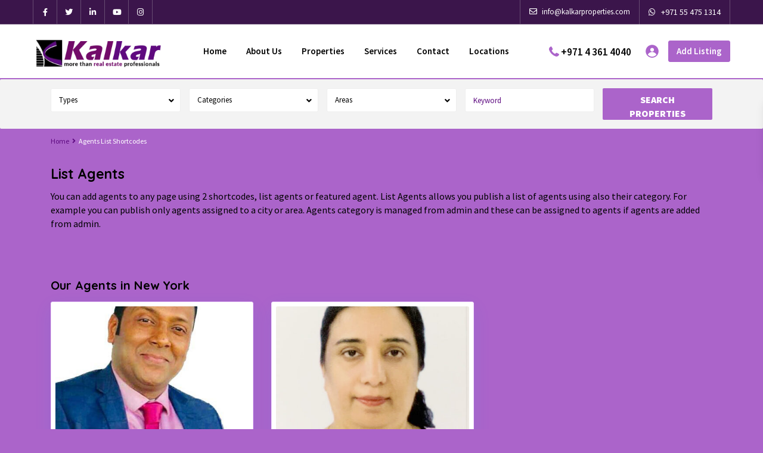

--- FILE ---
content_type: text/html; charset=UTF-8
request_url: https://kalkarproperties.com/agents-shortcode/
body_size: 34031
content:
<!DOCTYPE html>
<html lang="en-US">
<head>
<meta charset="UTF-8" />
<meta name="viewport" content="width=device-width, initial-scale=1,user-scalable=no">
<link rel="pingback" href="https://kalkarproperties.com/xmlrpc.php" />
<meta name="google-signin-client_id" content="13759604714-0t7p0dh546nvkefuvt58ojmj6dcr82ld.apps.googleusercontent.com">
<meta name="google-signin-scope" content="https://www.googleapis.com/auth/analytics.readonly">
<title>Agents List Shortcodes &#8211; Kalkar Properties</title>
<meta name='robots' content='max-image-preview:large' />
	<style>img:is([sizes="auto" i], [sizes^="auto," i]) { contain-intrinsic-size: 3000px 1500px }</style>
	<link rel='dns-prefetch' href='//client.crisp.chat' />
<link rel='dns-prefetch' href='//fonts.googleapis.com' />
<link rel="alternate" type="application/rss+xml" title="Kalkar Properties &raquo; Feed" href="https://kalkarproperties.com/feed/" />
<link rel="alternate" type="application/rss+xml" title="Kalkar Properties &raquo; Comments Feed" href="https://kalkarproperties.com/comments/feed/" />
<script type="text/javascript">
/* <![CDATA[ */
window._wpemojiSettings = {"baseUrl":"https:\/\/s.w.org\/images\/core\/emoji\/15.0.3\/72x72\/","ext":".png","svgUrl":"https:\/\/s.w.org\/images\/core\/emoji\/15.0.3\/svg\/","svgExt":".svg","source":{"concatemoji":"https:\/\/kalkarproperties.com\/wp-includes\/js\/wp-emoji-release.min.js?ver=6.7.4"}};
/*! This file is auto-generated */
!function(i,n){var o,s,e;function c(e){try{var t={supportTests:e,timestamp:(new Date).valueOf()};sessionStorage.setItem(o,JSON.stringify(t))}catch(e){}}function p(e,t,n){e.clearRect(0,0,e.canvas.width,e.canvas.height),e.fillText(t,0,0);var t=new Uint32Array(e.getImageData(0,0,e.canvas.width,e.canvas.height).data),r=(e.clearRect(0,0,e.canvas.width,e.canvas.height),e.fillText(n,0,0),new Uint32Array(e.getImageData(0,0,e.canvas.width,e.canvas.height).data));return t.every(function(e,t){return e===r[t]})}function u(e,t,n){switch(t){case"flag":return n(e,"\ud83c\udff3\ufe0f\u200d\u26a7\ufe0f","\ud83c\udff3\ufe0f\u200b\u26a7\ufe0f")?!1:!n(e,"\ud83c\uddfa\ud83c\uddf3","\ud83c\uddfa\u200b\ud83c\uddf3")&&!n(e,"\ud83c\udff4\udb40\udc67\udb40\udc62\udb40\udc65\udb40\udc6e\udb40\udc67\udb40\udc7f","\ud83c\udff4\u200b\udb40\udc67\u200b\udb40\udc62\u200b\udb40\udc65\u200b\udb40\udc6e\u200b\udb40\udc67\u200b\udb40\udc7f");case"emoji":return!n(e,"\ud83d\udc26\u200d\u2b1b","\ud83d\udc26\u200b\u2b1b")}return!1}function f(e,t,n){var r="undefined"!=typeof WorkerGlobalScope&&self instanceof WorkerGlobalScope?new OffscreenCanvas(300,150):i.createElement("canvas"),a=r.getContext("2d",{willReadFrequently:!0}),o=(a.textBaseline="top",a.font="600 32px Arial",{});return e.forEach(function(e){o[e]=t(a,e,n)}),o}function t(e){var t=i.createElement("script");t.src=e,t.defer=!0,i.head.appendChild(t)}"undefined"!=typeof Promise&&(o="wpEmojiSettingsSupports",s=["flag","emoji"],n.supports={everything:!0,everythingExceptFlag:!0},e=new Promise(function(e){i.addEventListener("DOMContentLoaded",e,{once:!0})}),new Promise(function(t){var n=function(){try{var e=JSON.parse(sessionStorage.getItem(o));if("object"==typeof e&&"number"==typeof e.timestamp&&(new Date).valueOf()<e.timestamp+604800&&"object"==typeof e.supportTests)return e.supportTests}catch(e){}return null}();if(!n){if("undefined"!=typeof Worker&&"undefined"!=typeof OffscreenCanvas&&"undefined"!=typeof URL&&URL.createObjectURL&&"undefined"!=typeof Blob)try{var e="postMessage("+f.toString()+"("+[JSON.stringify(s),u.toString(),p.toString()].join(",")+"));",r=new Blob([e],{type:"text/javascript"}),a=new Worker(URL.createObjectURL(r),{name:"wpTestEmojiSupports"});return void(a.onmessage=function(e){c(n=e.data),a.terminate(),t(n)})}catch(e){}c(n=f(s,u,p))}t(n)}).then(function(e){for(var t in e)n.supports[t]=e[t],n.supports.everything=n.supports.everything&&n.supports[t],"flag"!==t&&(n.supports.everythingExceptFlag=n.supports.everythingExceptFlag&&n.supports[t]);n.supports.everythingExceptFlag=n.supports.everythingExceptFlag&&!n.supports.flag,n.DOMReady=!1,n.readyCallback=function(){n.DOMReady=!0}}).then(function(){return e}).then(function(){var e;n.supports.everything||(n.readyCallback(),(e=n.source||{}).concatemoji?t(e.concatemoji):e.wpemoji&&e.twemoji&&(t(e.twemoji),t(e.wpemoji)))}))}((window,document),window._wpemojiSettings);
/* ]]> */
</script>

<style id='wp-emoji-styles-inline-css' type='text/css'>

	img.wp-smiley, img.emoji {
		display: inline !important;
		border: none !important;
		box-shadow: none !important;
		height: 1em !important;
		width: 1em !important;
		margin: 0 0.07em !important;
		vertical-align: -0.1em !important;
		background: none !important;
		padding: 0 !important;
	}
</style>
<link rel='stylesheet' id='residence_latest_items-cgb-style-css-css' href='https://kalkarproperties.com/wp-content/plugins/residence-gutenberg/dist/blocks.style.build.css?ver=6.7.4' type='text/css' media='all' />
<link rel='stylesheet' id='mlsimport-css' href='https://kalkarproperties.com/wp-content/plugins/mlsimport/public/css/mlsimport-public.css?ver=5.3' type='text/css' media='all' />
<link rel='stylesheet' id='bootstrap.min-css' href='https://kalkarproperties.com/wp-content/themes/wpresidence/css/bootstrap.min.css?ver=4.7.1' type='text/css' media='all' />
<link rel='stylesheet' id='bootstrap-theme.min-css' href='https://kalkarproperties.com/wp-content/themes/wpresidence/css/bootstrap-theme.min.css?ver=4.7.1' type='text/css' media='all' />
<link rel='stylesheet' id='wpestate_style-css' href='https://kalkarproperties.com/wp-content/themes/wpresidence/style.css?ver=4.7.1' type='text/css' media='all' />
<style id='wpestate_style-inline-css' type='text/css'>

        body::after{
            position:absolute;
            width:0;
            height:0;
            overflow:hidden;
            z-index:-1; // hide images
            content:url();   // load images
            }
        }
</style>
<link rel='stylesheet' id='wpestate_media-css' href='https://kalkarproperties.com/wp-content/themes/wpresidence/css/my_media.css?ver=4.7.1' type='text/css' media='all' />
<link rel='stylesheet' id='wpestate-nunito-css' href='https://fonts.googleapis.com/css?family=Nunito+Sans%3A300%2C400%2C600%2C700%2C800%2C900&#038;subset=latin%2Clatin-ext&#038;ver=6.7.4' type='text/css' media='all' />
<link rel='stylesheet' id='font-awesome-5.min-css' href='https://kalkarproperties.com/wp-content/themes/wpresidence/css/fontawesome/css/all.css?ver=6.7.4' type='text/css' media='all' />
<link rel='stylesheet' id='fontello-css' href='https://kalkarproperties.com/wp-content/themes/wpresidence/css/fontello.min.css?ver=6.7.4' type='text/css' media='all' />
<link rel='stylesheet' id='jquery.ui.theme-css' href='https://kalkarproperties.com/wp-content/themes/wpresidence/css/jquery-ui.min.css?ver=6.7.4' type='text/css' media='all' />
<link rel='stylesheet' id='wpestate_leaflet_css-css' href='https://kalkarproperties.com/wp-content/themes/wpresidence/js/openstreet/leaflet.css?ver=4.7.1' type='text/css' media='all' />
<link rel='stylesheet' id='wpestate_leaflet_css_markerCluster-css' href='https://kalkarproperties.com/wp-content/themes/wpresidence/js/openstreet/MarkerCluster.css?ver=4.7.1' type='text/css' media='all' />
<link rel='stylesheet' id='wpestate_leaflet_css_markerCluster_default-css' href='https://kalkarproperties.com/wp-content/themes/wpresidence/js/openstreet/MarkerCluster.Default.css?ver=4.7.1' type='text/css' media='all' />
<link rel='stylesheet' id='elementor-icons-ekiticons-css' href='https://kalkarproperties.com/wp-content/plugins/elementskit-lite/modules/elementskit-icon-pack/assets/css/ekiticons.css?ver=2.8.0' type='text/css' media='all' />
<link rel='stylesheet' id='elementskit-parallax-style-css' href='https://kalkarproperties.com/wp-content/plugins/elementskit/modules/parallax/assets/css/style.css?ver=3.0.0' type='text/css' media='all' />
<link rel='stylesheet' id='js_composer_front-css' href='https://kalkarproperties.com/wp-content/plugins/js_composer/assets/css/js_composer.min.css?ver=6.10.0' type='text/css' media='all' />
<link rel='stylesheet' id='ekit-widget-styles-css' href='https://kalkarproperties.com/wp-content/plugins/elementskit-lite/widgets/init/assets/css/widget-styles.css?ver=2.8.0' type='text/css' media='all' />
<link rel='stylesheet' id='ekit-widget-styles-pro-css' href='https://kalkarproperties.com/wp-content/plugins/elementskit/widgets/init/assets/css/widget-styles-pro.css?ver=3.0.0' type='text/css' media='all' />
<link rel='stylesheet' id='ekit-responsive-css' href='https://kalkarproperties.com/wp-content/plugins/elementskit-lite/widgets/init/assets/css/responsive.css?ver=2.8.0' type='text/css' media='all' />
<link rel='stylesheet' id='redux-google-fonts-wpresidence_admin-css' href='https://fonts.googleapis.com/css?family=Quicksand%3A300%2C400%2C500%2C700%7CSource+Sans+Pro%3A200%2C300%2C400%2C600%2C700%2C900%2C200italic%2C300italic%2C400italic%2C600italic%2C700italic%2C900italic&#038;subset=latin&#038;ver=1711618989' type='text/css' media='all' />
<script type="text/javascript" src="https://kalkarproperties.com/wp-includes/js/jquery/jquery.min.js?ver=3.7.1" id="jquery-core-js"></script>
<script type="text/javascript" src="https://kalkarproperties.com/wp-includes/js/jquery/jquery-migrate.min.js?ver=3.4.1" id="jquery-migrate-js"></script>
<script type="text/javascript" src="https://kalkarproperties.com/wp-content/plugins/mlsimport/public/js/mlsimport-public.js?ver=5.3" id="mlsimport-js"></script>
<script type="text/javascript" src="https://kalkarproperties.com/wp-content/themes/wpresidence/js/modernizr.custom.62456.js?ver=4.7.1" id="modernizr.custom.62456-js"></script>
<script type="text/javascript" src="https://kalkarproperties.com/wp-content/plugins/elementskit/modules/parallax/assets/js/jarallax.js?ver=3.0.0" id="jarallax-js"></script>
<link rel="https://api.w.org/" href="https://kalkarproperties.com/wp-json/" /><link rel="alternate" title="JSON" type="application/json" href="https://kalkarproperties.com/wp-json/wp/v2/pages/7747" /><link rel="EditURI" type="application/rsd+xml" title="RSD" href="https://kalkarproperties.com/xmlrpc.php?rsd" />
<meta name="generator" content="WordPress 6.7.4" />
<link rel="canonical" href="https://kalkarproperties.com/agents-shortcode/" />
<link rel='shortlink' href='https://kalkarproperties.com/?p=7747' />
<link rel="alternate" title="oEmbed (JSON)" type="application/json+oembed" href="https://kalkarproperties.com/wp-json/oembed/1.0/embed?url=https%3A%2F%2Fkalkarproperties.com%2Fagents-shortcode%2F" />
<link rel="alternate" title="oEmbed (XML)" type="text/xml+oembed" href="https://kalkarproperties.com/wp-json/oembed/1.0/embed?url=https%3A%2F%2Fkalkarproperties.com%2Fagents-shortcode%2F&#038;format=xml" />
<style type='text/css'>#property_modal_top_bar #add_favorites:hover,.control_tax_sh:hover,.mobile_agent_area_wrapper .agent_detail i,.places_type_2_listings_no,.search_wr_6.with_search_form_float .adv_search_tab_item.active:before,.payment-container .perpack,.return_woo_button,.user_loged .wpestream_cart_counter_header,.woocommerce #respond input#submit,.woocommerce a.button,.woocommerce button.button,.woocommerce input.button,.contact_close_button,#send_direct_bill,.carousel-indicators .active,.featured_property_type1 .featured_prop_price,.theme_slider_wrapper.theme_slider_2 .theme-slider-price,.submit_listing,.wpresidence_button.agency_contact_but,.developer_contact_button.wpresidence_button,.advanced_search_sidebar .filter_menu li:hover,.term_bar_item:hover:after,.term_bar_item.active_term:after,.schedule_meeting,.agent_unit_button:hover,.acc_google_maps,.unit_type3_details,#compare_close_modal,#compare_close,.adv_handler,.agency_taxonomy a:hover,.share_unit,.wpresidence_button.agency_contact_but,.developer_contact_button.wpresidence_button,.property_listing.property_unit_type1 .featured_div,.featured_property_type2 .featured_prop_price,.unread_mess,.woocommerce #respond input#submit.alt,.woocommerce a.button.alt,.woocommerce button.button.alt,.woocommerce input.button.alt,.slider-property-status,.wpestate_term_list span,.term_bar_item.active_term,.term_bar_item.active_term:hover,.wpestate_search_tab_align_center .adv_search_tab_item.active:before,.adv_search_tab_item.active,.wpestate_theme_slider_contact_agent,.carousel-control-theme-prev,.carousel-control-theme-next,.wpestream_cart_counter_header_mobile,.wpestream_cart_counter_header,.filter_menu li:hover,.wp-block-search .wp-block-search__button,.arrow_class_sideways button.slick-prev.slick-arrow:hover, .arrow_class_sideways button.slick-next.slick-arrow:hover,.slider_container button:hover,.property_title_label:hover,.single-content input[type="submit"],.agent_contanct_form input[type="submit"],.comment-form #submit,.wpresidence_button,.wpestate_property_schedule_dates_wrapper button.slick-next.slick-arrow:hover, .wpestate_property_schedule_dates_wrapper button.slick-prev.slick-arrow:hover, .arrow_class_sideways button.slick-prev.slick-arrow:hover, .arrow_class_sideways button.slick-next.slick-arrow:hover,#advanced_submit_2{background-color: #ab64ca;}.property_title_label,.acc_google_maps:hover,.action_tag_wrapper,.ribbon-inside{background-color: #ab64cad9;}.header_transparent .customnav .header_phone svg, .header_transparent .customnav .submit_action svg,.customnav.header_type5 .submit_action svg,.submit_action svg,.header_transparent .customnav .submit_action svg,.agent_sidebar_mobile svg, .header_phone svg,.listing_detail svg, .property_features_svg_icon{fill: #ab64ca;}#tab_prpg li{border-right: 1px solid #ab64ca;}.submit_container #aaiu-uploader{border-color: #ab64ca!important;}.comment-form #submit:hover,.shortcode_contact_form.sh_form_align_center #btn-cont-submit_sh:hover,.single-content input[type="submit"]:hover,.agent_contanct_form input[type="submit"]:hover,.wpresidence_button:hover{border-color: #ab64ca;background-color: transparent;}.form-control:focus,.form-control.open {border: 1px solid transparent;}.page-template-front_property_submit #modal_login_wrapper .form-control:focus,.dropdown-menu,.form-control:focus,.form-control.open {box-shadow: inset 0 0px 1px rgb(0 0 0 / 8%), 0 0 8px #ab64ca20;-webkit-box-shadow: inset 0 0px 1px rgb(0 0 0 / 8%), 0 0 8px #ab64ca20;}.developer_taxonomy a:hover,.wpresidence_button.agency_contact_but,.developer_contact_button.wpresidence_button,.wpresidence_button,.comment-form #submit,.shortcode_contact_form.sh_form_align_center #btn-cont-submit_sh:hover,.menu_user_picture{border-color: #ab64ca;}.share_unit:after {content: " ";border-top: 8px solid #ab64ca;}blockquote{ border-left: 2px solid #ab64ca;}.no_more_list{color:#fff!important;border: 1px solid #ab64ca;}.page-template-front_property_submit input[type=text]:focus,.page-template-front_property_submit textarea:focus,.mobile-trigger-user .menu_user_picture{border: 2px solid #ab64ca;}.openstreet_price_marker_on_click_parent .wpestate_marker:before, .wpestate_marker.openstreet_price_marker_on_click:before,.wpestate_marker.openstreet_price_marker:hover:before,.hover_z_pin:before{border-top: 6px solid #ab64ca!important;}form.woocommerce-checkout{border-top: 3px solid #ab64ca;}.woocommerce-error,.woocommerce-info,.woocommerce-message {border-top-color: #ab64ca;}.openstreet_price_marker_on_click_parent .wpestate_marker, .wpestate_marker.openstreet_price_marker_on_click,.wpestate_marker.openstreet_price_marker:hover,.hover_z_pin,.pagination > .active > a,.pagination > .active > span,.pagination > .active > a:hover,.pagination > .active > span:hover,.pagination > .active > a:focus,.pagination > .active > span:focus,.developer_taxonomy a:hover,.lighbox-image-close-floor,.lighbox-image-close,.results_header,.ll-skin-melon td .ui-state-active,.ll-skin-melon td .ui-state-hover,#adv-search-header-3,#tab_prpg>ul,.wpcf7-form input[type="submit"],.adv_results_wrapper #advanced_submit_2,.wpb_btn-info,#slider_enable_map:hover,#slider_enable_street:hover,#slider_enable_slider:hover,#colophon .social_sidebar_internal a:hover,#primary .social_sidebar_internal a:hover,.ui-widget-header,.slider_control_left,.slider_control_right,#slider_enable_slider.slideron,#slider_enable_street.slideron,#slider_enable_map.slideron,#primary .social_sidebar_internal a:hover,#adv-search-header-mobile,#adv-search-header-1,.featured_second_line,.wpb_btn-info,.ui-menu .ui-state-focus{background-color: #ab64ca!important;}.ui-state-active, .ui-widget-content .ui-state-active,.tax_active{background-image: none!important;background: #ab64ca!important;}.agent_unit_button:hover{background-image: linear-gradient(to right, #ab64ca 50%, #fff 50%);}.agent_unit_button:hover{background-image: -webkit-gradient(linear, left top, right top, color-stop(50%, #ab64ca ), color-stop(50%, #fff));}.property_title_label a:hover,.agent_unit_button:hover{color:#ffffff!important;}.wpresidence_button,.comment-form #submit{background-image:linear-gradient(to right, transparent 50%, #ab64ca 50%);}.wpresidence_button,.comment-form #submit{background-image: -webkit-gradient(linear, left top, right top, color-stop(50%, transparent), color-stop(50%,#ab64ca ));}.wpresidence_button_inverse {color: #ab64ca;background-color: #ffffff;background-image: -webkit-gradient(linear, left top, right top, color-stop(50%, #ab64ca), color-stop(50%, #ffffff));background-image: linear-gradient(to right, #ab64ca 50%, #ffffff 50%);}.wpresidence_button.wpresidence_button_inverse:hover{color:#ffffff!important;}.modal_property_features i,.modal_property_price,.propery_price4_grid .price_label,.property_address_type1_wrapper .fas,.listing_detail svg,.property_features_svg_icon,#google_developer_location:hover,.newsletter_input:hover,.property_listing.property_unit_type2 .featured_div:before,.form-control.open .sidebar_filter_menu,#advanced_submit_shorcode:hover,.acc_google_maps:hover,.wpresidence_button:hover,.slider_control_right:hover,.slider_control_left:hover,.comment-form #submit:hover,.wpb_btn-info:hover,.submit_action:hover,.unit_type3_details:hover,.directory_slider #property_size,.directory_slider #property_lot_size,.directory_slider #property_rooms,.directory_slider #property_bedrooms,.directory_slider #property_bathrooms,.header_5_widget_icon,input[type="checkbox"]:checked:before,.testimonial-slider-container .slick-prev.slick-arrow:hover, .testimonial-slider-container .slick-next.slick-arrow:hover,.testimonial-slider-container .slick-dots li.slick-active button:before,.slider_container .slick-dots li button::before,.slider_container .slick-dots li.slick-active button:before,.single-content p a:hover,.agent_unit_social a:hover,.featured_prop_price .price_label,.featured_prop_price .price_label_before,.compare_item_head .property_price,#grid_view:hover,#list_view:hover,#primary a:hover,.front_plan_row:hover,.adv_extended_options_text,.slider-content h3 a:hover,.agent_unit_social_single a:hover ,.adv_extended_options_text:hover ,.breadcrumb a:hover , .property-panel h4:hover,.featured_article:hover .featured_article_right,#contactinfobox,.featured_property:hover h2 a,.blog_unit:hover h3 a,.blog_unit_meta .read_more:hover,.blog_unit_meta a:hover,.agent_unit:hover h4 a,.listing_filter_select.open .filter_menu_trigger,.wpestate_accordion_tab .ui-state-active a,.wpestate_accordion_tab .ui-state-active a:link,.wpestate_accordion_tab .ui-state-active a:visited,.theme-slider-price, .agent_unit:hover h4 a,.meta-info a:hover,.widget_latest_price,#colophon a:hover, #colophon li a:hover,.price_area, .property_listing:hover h4 a,a:hover, a:focus, .top_bar .social_sidebar_internal a:hover,.featured_prop_price,.user_menu,.user_loged i,#access .current-menu-item >a, #access .current-menu-parent>a, #access .current-menu-ancestor>a,.social-wrapper a:hover i,.agency_unit_wrapper .social-wrapper a i:hover,.property_ratings i,.listing-review .property_ratings i,.term_bar_item:hover,.agency_social i:hover,.inforoom_unit_type4 span,.infobath_unit_type4 span,.infosize_unit_type4 span,.propery_price4_grid,.pagination>li>a,.pagination>li>span,.wpestate_estate_property_details_section i.fa-check, #tab_prpg i.fa-check,.property-panel i.fa-check,.single-estate_agent .developer_taxonomy a,.starselected_click, .starselected,.icon-fav-off:hover,.icon-fav-on,.page-template-front_property_submit .navigation_container a.active,.property_listing.property_unit_type3 .icon-fav.icon-fav-on:before,#infobox_title:hover, .info_details a:hover,.company_headline a:hover i,.header_type5 #access .sub-menu .current-menu-item >a,.empty_star:hover:before,.property_listing.property_unit_type4 .compare-action:hover,.property_listing.property_unit_type4 .icon-fav-on,.property_listing.property_unit_type4 .share_list:hover,.property_listing.property_unit_type2 .share_list:hover,.compare-action:hover,.property_listing.property_unit_type2 .compare-action:hover,.propery_price4_grid span,.wpresidence_slider_price,.sections__nav-item,.section_price,.showcoupon, .listing_unit_price_wrapper, .form-control.open .filter_menu_trigger, .blog2v:hover h4 a, .prop_social .share_unit a:hover, .prop_social .share_unit a:hover:after, #add_favorites.isfavorite, #add_favorites.isfavorite i, .pack-price_sh, .property_slider2_wrapper a:hover h2, .agent_contanct_form_sidebar .agent_position, .arrow_class_sideways button.slick-prev.slick-arrow, .arrow_class_sideways button.slick-next.slick-arrow, button.slick-prev.slick-arrow,button.slick-next.slick-arrow, .half_map_controllers_wrapper i, .wpestate_estate_property_details_section i.fa-check, .property-panel i.fa-check, #tab_prpg i.fa-check, .wpestate_estate_property_details_section i.fa-check-circle, .property-panel i.fa-check-circle, #tab_prpg i.fa-check-circle,i.fas.fa-print:hover,i.fas.fa-share-alt:hover,i.far.fa-heart:hover,.blog2v .read_more:hover,.wpestate_property_schedule_dates_wrapper button.slick-prev.slick-arrow, .arrow_class_sideways button.slick-prev.slick-arrow,.wpestate_property_schedule_singledate_wrapper.shedule_day_option_selected .wpestate_day_unit_day_number, .wpestate_property_schedule_singledate_wrapper:hover .wpestate_day_unit_day_number,.wpestate_property_schedule_singledate_wrapper.shedule_day_option_selected, .wpestate_property_schedule_singledate_wrapper:hover,.wpestate_property_schedule_dates_wrapper button.slick-next.slick-arrow, .arrow_class_sideways button.slick-next.slick-arrow,.wpestate_display_schedule_tour_option.shedule_option_selected{color: #ab64ca;}.info_details .infocur,.info_details .prop_pricex,.propery_price4_grid span,.subunit_price,.featured_property.featured_property_type3 .featured_secondline .featured_prop_price,.featured_property.featured_property_type3 .featured_secondline .featured_prop_price .price_label,.preview_details,.preview_details .infocur,.radius_wrap:after,.unit_details_x:hover,.property_slider2_info_price,.featured_prop_type5 .featured_article_label{color: #ab64ca;}.header_type5 #access .current-menu-item >a,.header_type5 #access .current-menu-parent>a,.header_type5 #access .current-menu-ancestor>a{color: #fff!important;}.social_email:hover,.share_facebook:hover,#print_page:hover, .prop_social a:hover i,.single_property_action:hover,.share_tweet:hover,.agent_unit_button,#amount_wd, #amount,#amount_mobile,#amount_sh,.mobile-trigger-user:hover i, .mobile-trigger:hover i,.mobilemenu-close-user:hover, .mobilemenu-close:hover,.header_type5 #access .sub-menu .current-menu-item >a,.customnav.header_type5 #access .current-menu-ancestor>a,.icon-fav-on,.property_listing.property_unit_type3 .icon-fav.icon-fav-on:before,.property_listing.property_unit_type3 .share_list:hover:before,.property_listing.property_unit_type3 .compare-action:hover:before,.agency_socialpage_wrapper i:hover,.advanced_search_sidebar #amount_wd,.section_price,.sections__nav-item,.icon_selected{color: #ab64ca!important;}.featured_article_title{border-top: 3px solid #ab64ca!important;}.carousel-indicators .active,.featured_agent_listings.wpresidence_button,.agent_unit_button,.adv_search_tab_item.active,.scrollon,.single-estate_agent .developer_taxonomy a,.wpestate_display_schedule_tour_option.shedule_option_selected{border: 1px solid #ab64ca;}#tab_prpg li{border-right: 1px solid #ffffff;}.testimonial-slider-container .slick-dots li button::before { color: #ab64ca;}.testimonial-slider-container .slick-dots li.slick-active button:before {opacity: .75;color: #ab64ca !important;}.submit_listing{border-color: #ab64ca;background-image: -webkit-gradient(linear, left top, right top, color-stop(50%, transparent), color-stop(50%, #ab64ca));background-image: linear-gradient(to right, transparent 50%, #ab64ca 50%);}a.submit_listing:hover {color: #ab64ca;border-color: #ab64ca;}.unit_details_x:hover{background:transparent;}.developer_taxonomy a,.unit_details_x a,.unit_details_x,.unit_details_x:hover,.adv_search_tab_item{border: 1px solid #5d0a80;}.wpresidence_button.developer_contact_button:hover,.wpresidence_button.agency_contact_but:hover{ border: 1px solid #5d0a80!important;}.wpresidence_button.developer_contact_button:hover,.wpresidence_button.agency_contact_but:hover{background-color: #5d0a80!important;}.unit_details_x a,.unit_details_x{background-image: -webkit-gradient(linear, left top, right top, color-stop(50%, transparent), color-stop(50%, #5d0a80));background-image: linear-gradient(to right, transparent 50%, #5d0a80 50%);} .page-template-user_dashboard_add .wpresidence_button:hover{color:white;}.developer_taxonomy a,.agent_card_my_listings,.agency_taxonomy a,.unit_details_x,.col-md-4 > .agent_unit .agent_card_my_listings,.agent_card_my_listings,.menu_label,.adv_search_tab_item,.wpestate_marker.sales{background-color: #5d0a80;}.wpestate_marker.sales:before {border-top: 6px solid #5d0a80;}.featured_div{background-color: #5d0a80d9;}body,.wide {background-color: #ab64ca;} .content_wrapper,.agency_contact_class{ background-color: #ab64ca;} .fixed_header.header_transparent .header_wrapper,.header_transparent .header_wrapper.navbar-fixed-top.customnav,.master_header,.header_wrapper.header_type4,.customnav,.header5_bottom_row_wrapper,.header_wrapper.header_type5.customnav,.header_type3_menu_sidebar{background-color: #ffffff}.featured_article_righ, .featured_article_secondline,.property_location .inforoom, .property_location .infobath , .agent_meta , .blog_unit_meta a, .property_location .infosize,.sale_line , .meta-info a, .breadcrumb > li + li:before, .blog_unit_meta,.meta-info,.breadcrumb a,.wpestate_dashboard_list_header .btn-group .dropdown-toggle{color: #5d0a80;}.form-control::placeholder,input::placeholder,.page-template-front_property_submit select,.adv-search-1 input[type=text],#schedule_hour,#agent_comment.form-control,#new_user_type,#new_user_type_mobile{color: #5d0a80!important;}.header_type5 .submit_action svg,.header5_user_wrap .header_phone svg, .header5_user_wrap {fill: #000000;}.header5_bottom_row .header_phone a,.header5_user_wrap .header_phone a,.header_phone a,.customnav.header_type5 #access .menu-main-menu-container>ul>li>a,.header_type5 #access .menu-main-menu-container>ul>li>a,#header4_footer,#header4_footer .widget-title-header4,#header4_footer a,#access ul.menu >li>a{color: #000000;}.header5_bottom_row .header_phone svg, .header5_bottom_row .submit_action svg{fill: #000000;}.header_type5 .navicon, .header_type5 .navicon:after, .header_type5 .navicon:before {background: #000000;}.menu_user_picture{border-color:#000000;}.navicon:before,.navicon:after,.navicon{background: #000000; }.customnav.header_type5 #access .menu-main-menu-container>ul>li:hover>a,.header_type5 #access .menu-main-menu-container>ul>li:hover>a,#access .menu li:hover>a,.header_type3_menu_sidebar #access .menu li:hover>a,.header_type3_menu_sidebar #access .menu li:hover>a:active,.header_type3_menu_sidebar #access .menu li:hover>a:focus,.customnav #access ul.menu >li>a:hover,#access ul.menu >li>a:hover,.hover_type_3 #access .menu > li:hover>a,.hover_type_4 #access .menu > li:hover>a,.hover_type_6 #access .menu > li:hover>a,.header_type5 #access .menu li:hover>a,.header_type5 #access .menu li:hover>a:active,.header_type5 #access .menu li:hover>a:focus,.customnav.header_type5 #access .menu li:hover>a,.customnav.header_type5 #access .menu li:hover>a:active,.customnav.header_type5 #access .menu li:hover>a:focus,.header5_bottom_row_wrapper #access .sub-menu .current-menu-item >a,#access ul.menu .current-menu-item >a,#access .menu li:hover>a:active, #access .menu li:hover>a:focus{color: #720b69;}.hover_type_5 #access .menu > li:hover>a {border-bottom: 3px solid #720b69;}.header_transparent .customnav .hover_type_6 #access .menu > li:hover>a,.hover_type_6 #access .menu > li:hover>a {border: 2px solid #720b69;}.header_transparent .master_header_sticky .hover_type_2 #access .menu > li:hover>a:before,.hover_type_2 #access .menu > li:hover>a:before {border-top: 3px solid #720b69;} .header_transparent .customnav #access ul.menu >li>a:hover,.customnav.header_type5 #access .menu li:hover>a{ color: #720b69!important;}#access .current-menu-item,#access ul.menu .current-menu-item >a{color: #000000;}.alalx223, .header_type3_menu_sidebar .menu > li:hover,.hover_type_3 #access .menu > li:hover>a,.hover_type_4 #access .menu > li:hover>a {background: #720b69!important;}.customnav .header_phone a, .header_transparent .customnav .header_phone a,.customnav.header_type5 #access .menu-main-menu-container>ul>li>a,.customnav #access ul.menu >li>a,.customnav .header5_bottom_row .header_phone a{color: #000000;}.customnav .header5_bottom_row .header_phone svg, .customnav .header5_bottom_row .submit_action svg,.customnav.header_type5 .submit_action svg,.header_transparent .customnav .header_phone svg{fill: #000000;} .customnav .menu_user_picture{border-color:#000000;}.header_transparent .customnav #access ul.menu >li>a{color: #000000;}.customnav.header_type5 .navicon, .customnav.header_type5 .navicon:after, .customnav.header_type5 .navicon:before,.customnav .navicon:before,.customnav .navicon:after,.customnav .navicon{background: #000000;}#user_menu_open > li > a:hover,#user_menu_open > li > a:focus,.sub-menu li:hover, #access .menu li:hover>a,#access .menu li:hover>a:active,#access .menu li:hover>a:focus{background-color: #d6d6d6;}.customnav.header_type5 #access .menu .with-megamenu .sub-menu li:hover>a,.customnav.header_type5 #access .menu .with-megamenu .sub-menu li:hover>a:active,.customnav.header_type5 #access .menu .with-megamenu .sub-menu li:hover>a:focus,.header_type5 #access .menu .with-megamenu .sub-menu li:hover>a,.header_type5 #access .menu .sub-menu .with-megamenu li:hover>a:active,.header_type5 #access .menu .sub-menu .with-megamenu li:hover>a:focus,#access .with-megamenu .sub-menu li:hover>a,#access .with-megamenu .sub-menu li:hover>a:active,#access .with-megamenu .sub-menu li:hover>a:focus,.menu_user_tools{color: #d6d6d6;}.menu_user_picture {border: 1px solid #d6d6d6;}#access .menu ul li:hover>a,#access .sub-menu li:hover>a,#access .sub-menu li:hover>a:active,#access .sub-menu li:hover>a:focus,.header5_bottom_row_wrapper #access .sub-menu .current-menu-item >a,.customnav.header_type5 #access .menu .sub-menu li:hover>a,.customnav.header_type5 #access .menu .sub-menu li:hover>a:active,.customnav.header_type5 #access .menu .sub-menu li:hover>a:focus,.header_type5 #access .menu .sub-menu li:hover>a,.header_type5 #access .menu .sub-menu li:hover>a:active,.header_type5 #access .menu .sub-menu li:hover>a:focus,#user_menu_open > li > a:hover,#user_menu_open > li > a:focus{color: #bb02e5;}#user_menu_open> li > a:hover svg circle,#user_menu_open> li > a:focus svg circle,#user_menu_open> li > a:hover svg path,#user_menu_open> li > a:focus svg path,#user_menu_open a svg:hover{color: #bb02e5;stroke:#bb02e5;}.header_transparent .customnav #access .sub-menu li:hover>a,.customnav.header_type5 #access .menu .sub-menu li:hover>a{color: #bb02e5!important;}#access a,#access ul ul a,#access ul ul li.wpestate_megamenu_col_1,#access ul ul li.wpestate_megamenu_col_2,#access ul ul li.wpestate_megamenu_col_3,#access ul ul li.wpestate_megamenu_col_4,#access ul ul li.wpestate_megamenu_col_5,#access ul ul li.wpestate_megamenu_col_6,#access ul ul li.wpestate_megamenu_col_1 a,#access ul ul li.wpestate_megamenu_col_2 a,#access ul ul li.wpestate_megamenu_col_3 a,#access ul ul li.wpestate_megamenu_col_4 a,#access ul ul li.wpestate_megamenu_col_5 a,#access ul ul li.wpestate_megamenu_col_6 a,#access ul ul li.wpestate_megamenu_col_1 a.menu-item-link,#access ul ul li.wpestate_megamenu_col_2 a.menu-item-link,#access ul ul li.wpestate_megamenu_col_3 a.menu-item-link,#access ul ul li.wpestate_megamenu_col_4 a.menu-item-link,#access ul ul li.wpestate_megamenu_col_5 a.menu-item-link,#access ul ul li.wpestate_megamenu_col_6 a.menu-item-link,.header_type5 #access .sub-menu a{ color:#000000;} #access .with-megamenu .megamenu-title a, #access ul ul li.wpestate_megamenu_col_1 .megamenu-title:hover a, #access ul ul li.wpestate_megamenu_col_2 .megamenu-title:hover a, #access ul ul li.wpestate_megamenu_col_3 .megamenu-title:hover a, #access ul ul li.wpestate_megamenu_col_4 .megamenu-title:hover a, #access ul ul li.wpestate_megamenu_col_5 .megamenu-title:hover a, #access ul ul li.wpestate_megamenu_col_6 .megamenu-title:hover a, #access .current-menu-item >a, #access .current-menu-parent>a, #access .current-menu-ancestor>a{color: #000000;}.header_transparent .customnav #access .sub-menu li a{color: #000000!important;}body,a,label,input[type=text], input[type=password], input[type=email],input[type=url], input[type=number], textarea, .slider-content, .listing-details, .form-control,.adv-search-1 .form-control,#user_menu_open i,#grid_view, #list_view, .listing_details a, .caret::after,.adv_search_slider label,.extended_search_checker label,.slider_radius_wrap, #tab_prpg .tab-pane li, #tab_prpg .tab-pane li:first-of-type,.notice_area, .social-agent-page a, .prop_detailsx, #reg_passmail_topbar,#reg_passmail, .testimonial-text,.wpestate_tabs .ui-widget-content,.wpestate_tour .ui-widget-content, .wpestate_accordion_tab .ui-widget-content,.wpestate_accordion_tab .ui-state-default, .wpestate_accordion_tab .ui-widget-content .ui-state-default,.wpestate_accordion_tab .ui-widget-header .ui-state-default,.filter_menu,.property_listing_details .infosize,.property_listing_details .infobath,.property_listing_details .inforoom,.directory_sidebar label,.agent_detail a,.agent_unit .agent_detail a,.agent_detail,.agent_position{ color: #000000;}.caret, .caret_sidebar, .advanced_search_shortcode .caret_filter{ border-top-color:#000000;}.pagination > li > a,.pagination > li > span,.single-content p a,.featured_article:hover h2 a,.user_dashboard_listed a,.blog_unit_meta .read_more,.slider-content .read_more,.blog2v .read_more,.breadcrumb .active,.unit_more_x a, .unit_more_x,#login_trigger_modal{color: #ffffff;}.single-content p a,.contact-wrapper p a{color: #ffffff!important;}h1, h2, h3, h4, h5, h6, h1 a, h2 a, h3 a, h4 a, h5 a, h6 a,.featured_property h2 a,.featured_property h2,.blog_unit h3,.blog_unit h3 a,.submit_container_header,.info_details #infobox_title,#tab_prpg.wpestate_elementor_tabs li a,.pack_content,.property_agent_wrapper a,.testimonial-container.type_class_3 .testimonial-author-line,.dashboard_hi_text,.invoice_unit_title,.dashbard_unit_title,.property_dashboard_status,.property_dashboard_types,.featured_prop_type5 h2,#wpestate_sidebar_property_contact_tabs li a{color: #000000;}.featured_property_type2 h2 a {color: #fff;}#colophon {background-color: #8a7fc3;}#colophon, #colophon a, #colophon li a, #colophon .widget_latest_price {color: #ffffff;}#colophon .widget-title-footer{ color: #ffffff;}.sub_footer{background-color:#756ba5;}.top_bar_wrapper{background-color:#3b154b;}.top_bar,.top_bar a{color:#ffffff;}.featured_article,.mortgage_calculator_div, .loginwd_sidebar, .advanced_search_sidebar,.advanced_search_shortcode, .testimonial-text, .zillow_widget,.featured_property, .property_listing ,.agent_unit,.blog_unit,property_listing{border-color:#f4dbff;}.testimonial-text:before{border-right: 10px solid #f4dbff;}.company_headline,.listing_filters_head,.listing_filters{border-bottom: 1px solid #f4dbff;}.listing_filters_head, .listing_filters{border-top: 1px solid #f4dbff;}.with_search_form_float #advanced_submit_2:hover,.with_search_form_float #advanced_submit_3:hover, .with_search_form_float .adv-search-1 .wpresidence_button, .adv_handler:hover,.with_search_form_float .wpresidence_button.advanced_submit_4:hover{color: #fff;}.submit_container #aaiu-uploader:hover,.row_user_dashboard .wpresidence_button:hover,.with_search_form_float #advanced_submit_3:hover, .with_search_form_float .adv-search-1 .wpresidence_button:hover,.with_search_form_float .wpresidence_button.advanced_submit_4:hover{background-color: #f4dbff!important;border-color: #f4dbff!important;}.wpestate_dashboard_content_wrapper .wpresidence_button:hover{background-color: #f4dbff!important;}.woo_pay_submit:hover, .woo_pay:hover,.wpestate_crm_lead_actions .btn-group>.btn:active, .wpestate_crm_lead_actions .btn-group>.btn:focus, .wpestate_crm_lead_actions .btn-group>.btn:hover,.wpestate_crm_lead_actions .btn-default:focus, .wpestate_crm_lead_actions .btn-default:hover,.wpresidence_button.mess_send_reply_button:hover,.wpresidence_button.mess_send_reply_button2:hover,#floor_submit:hover,#register_agent:hover,#update_profile_agency:hover,#update_profile_developer:hover,.wpresidence_success:hover,#update_profile:hover,#search_form_submit_1:hover,.view_public_profile:hover,#google_developer_location:hover,.wpresidence_button.add_custom_parameter:hover,.wpresidence_button.remove_parameter_button:hover,.wpresidence_button.view_public_profile:hover,.property_dashboard_action .btn-default:hover,.property_dashboard_action .btn-group.open .dropdown-toggle.active,.property_dashboard_action .btn-group.open .dropdown-toggle:focus,.property_dashboard_action .btn-group.open .dropdown-toggle:hover,.property_dashboard_action .btn-group.open .dropdown-toggle:active,.property_dashboard_action .btn-group.open .dropdown-toggle,.carousel-control-theme-prev:hover,.carousel-control-theme-next:hover,.wpestate_theme_slider_contact_agent:hover,.slider_container button:hover,.page-template-user_dashboard_add .wpresidence_button:hover,#change_pass:hover,#register_agent:hover,#update_profile_agency:hover,#update_profile_developer:hover,.wpresidence_success:hover,#update_profile:hover,#search_form_submit_1:hover,.view_public_profile:hover,#google_developer_location:hover,#delete_profile:hover,#aaiu-uploader:hover,.wpresidence_button.add_custom_parameter:hover,.wpresidence_button.remove_parameter_button:hover,.wpresidence_button.view_public_profile:hover,#advanced_submit_2:hover{background-color: #f4dbff;}.wpestate_dashboard_content_wrapper .wpresidence_button:hover,.wpresidence_button.mess_send_reply_button:hover,.wpresidence_button.mess_send_reply_button2:hover,#floor_submit:hover,#register_agent:hover,#update_profile_agency:hover,#update_profile_developer:hover,.wpresidence_success:hover,#update_profile:hover,#search_form_submit_1:hover,.view_public_profile:hover,#google_developer_location:hover,#delete_profile:hover,#aaiu-uploader:hover,.wpresidence_button.add_custom_parameter:hover,.wpresidence_button.remove_parameter_button:hover,.wpresidence_button.view_public_profile:hover,.property_dashboard_action .btn-default:hover,.property_dashboard_action .btn-group.open .dropdown-toggle.active,.property_dashboard_action .btn-group.open .dropdown-toggle:focus,.property_dashboard_action .btn-group.open .dropdown-toggle:hover,.property_dashboard_action .btn-group.open .dropdown-toggle:active,.property_dashboard_action .btn-group.open .dropdown-toggle{border-color: #f4dbff;}.acc_google_maps:hover,.schedule_meeting:hover,.twitter_wrapper,.slider_control_right:hover,.slider_control_left:hover,.wpb_btn-info:hover,.unit_type3_details:hover{background-color: #f4dbff!important;}.wpestate_crm_lead_actions .btn-group>.btn:active, .wpestate_crm_lead_actions .btn-group>.btn:focus, .wpestate_crm_lead_actions .btn-group>.btn:hover,.wpestate_crm_lead_actions .btn-default:focus, .wpestate_crm_lead_actions .btn-default:hover,.header5_bottom_row_wrapper .submit_listing:hover {border: 2px solid #f4dbff!important;}.no_more_list:hover{background-color: #fff!important;border: 1px solid #f4dbff;color:#f4dbff!important;}.icon_selected,.featured_prop_label{color: #f4dbff!important;}.page-template-user_dashboard_add .wpresidence_button:hover,#change_pass:hover,#register_agent:hover,#update_profile_agency:hover,#update_profile_developer:hover,.wpresidence_success:hover,#update_profile:hover,#search_form_submit_1:hover,.view_public_profile:hover,#google_developer_location:hover,#delete_profile:hover,.wpresidence_button.add_custom_parameter:hover,.wpresidence_button.remove_parameter_button:hover,.wpresidence_button.view_public_profile:hover{border: 1px solid #f4dbff;}.header_transparent a.submit_listing:hover{border-color: #f4dbff;background-image: -webkit-gradient(linear, left top, right top, color-stop(50%, #f4dbff), color-stop(50%, #ab64ca));background-image: linear-gradient(to right, #f4dbff 50%, #ab64ca 50%);}.mobile_header {background-color: #ab64ca;}.property_title_label, .acc_google_maps:hover, .action_tag_wrapper, .ribbon-inside {background-color: #000;}.pagination > li > a, .pagination > li > span {position: relative;float: left;padding: 9px 17px;margin-left: -1px;line-height: 1.428571429;text-decoration: none;background-color: #8a42aa;border: 1px solid #f0f0f0;border-radius: 0px!important;box-shadow: 0 5px 15px rgb(0 0 0 / 1%);font-weight: 600;}.logo img {max-height: 150px;max-width: 230px;}.wpestate_megamenu_class:before {content: "";position: absolute;width: 817px;top: 0;bottom: 0;left: -100%;background-color: #ffffff;-webkit-box-shadow: 3px 1px 20px 0 rgb(0 110 225 / 8%);box-shadow: 3px 1px 20px 0 rgb(0 110 225 / 8%);}h1,h1 a{font-family:Quicksand;}h1,h1 a,.entry-prop {font-size:23px;}h1,h1 a, .entry-prop{line-height:23px;}h1,h1 a,.price_area,.login-register-modal-image_text,.entry-title, .heading_over_video, .heading_over_image, .entry-prop{font-weight:700;}.featured_prop_type5 h2,h2,h2 a{font-family:Quicksand;}.featured_prop_type5 h2,h2,h2 a{font-size:20px;}.featured_prop_type5 h2,h2,h2 a{line-height:20px;}.property_slider2_info_wrapper h2,.featured_prop_type5 h2,h2,h2 a{font-weight:700;}h3,h3 a{font-family:Quicksand;}h3,h3 a{font-size:18px;}h3,h3 a{line-height:18px;}h3,h3 a{font-weight:700;}.testimonial-container.type_class_3 .testimonial_title, h4,h4 a{font-family:Quicksand;}.testimonial-container.type_class_3 .testimonial_title, h4,h4 a{font-size:17px;}.testimonial-container.type_class_3 .testimonial_title, h4,h4 a{line-height:17px;}.testimonial-container.type_class_3 .testimonial_title, h4,h4 a{font-weight:700;}h5,h5 a{font-family:Quicksand;}h5,h5 a{font-size:15px;}h5,h5 a{line-height:15px;}h5,h5 a{font-weight:700;}h6,h6 a{font-family:Quicksand;}h6,h6 a{font-size:15px;}h6,h6 a{line-height:15px;}h6,h6 a, .listing_unit_price_wrapper, .floor_title, widget_register_topbar, .widget_latest_price,#forgot_pass_topbar, .widget_latest_title a, .comment-form #submit, .wpresidence_button, .widget-title-footer, #forgot-div-title-topbar,#register-div-title-topbar,#login-div-title-topbar, .floor_details .bold_detail, .morgage_chart_wrapper label, .morgage_data_wrapper label, #wpestate_sidebar_property_contact_tabs li a, label, .prop_pricex, .infobox_details, .feature_chapter_name, .single-estate_property .listing_detail strong, .acc_google_maps, .overview_element li, .overview_element:first-of-type li, .overview_element:first-of-type li.first_overview_date, .single_property_action, .nav-next a, .nav-prev a, .wpestate_day_unit_day_number, .blog2v .read_more, #amount_wd, #amount, #gmap-control span,.schedule_meeting{font-weight:700;}body,p{font-family:Source Sans Pro;}label, .overview_element:first-of-type li, .overview_element, .single-content,p,.single-estate_property .listing_detail .price_label{font-size:16px;}p{line-height:23px;}p, .adv-search-1 .form-control,#user_terms_register_mobile_label, #user_terms_register_topbar_label, .copyright, .agent_contanct_form_sidebar .agent_position, .agent_unit .agent_position,#colophon a, #colophon li a,.single-estate_property .listing_detail,.blog_unit_meta,.meta-info,.dropdown-menu,.featured_div{font-weight:400;}#access a,#access ul ul a,#user_menu_u{font-family:Source Sans Pro;}.submit_listing,#access a,#user_menu_u{font-size:15px;}#access ul ul a,.submit_listing,.header_phone,#access a,#user_menu_u{font-weight:600;}.logo img, .header_wrapper.header_type4 .logo img{max-height: 150px;}.adv3-holder{background-color: #062750a8;} #search_wrapper.with_search_form_float #search_wrapper_color{background-color: #062750;}#search_wrapper {background:transparent;}.search_wr_5 h3,#search_wrapper.with_search_form_float,#search_wrapper.with_search_form_float #amount,#search_wrapper.with_search_form_float .adv_extended_options_text i,#search_wrapper.with_search_form_float .adv_extended_options_text,#search_wrapper.with_search_form_float .extended_search_checker label,#search_wrapper.with_search_form_float .adv_search_slider label,#search_wrapper.with_search_form_float .adv_extended_options_text{color: #ffffff;}#search_wrapper.with_search_form_float #search_wrapper #amount,#search_wrapper.with_search_form_float .adv_search_slider #amount,#search_wrapper.with_search_form_float .adv6-holder .adv_search_slider p label,#search_wrapper.with_search_form_float .adv6-holder .adv_search_slider p span,#search_wrapper.with_search_form_float #amount_wd {color: #ffffff!important;}#search_wrapper.with_search_form_float #search_wrapper_color{opacity: 0.55;}#primary .widget-container.featured_sidebar{padding:0px;}.widget-title-sidebar,.boxed_widget .widget-title-sidebar,.agent_contanct_form_sidebar #show_contact,#primary .widget-container.latest_listings .widget-title-sidebar{background-color:#e8befa!important;}.widget-title-sidebar, .boxed_widget .widget-title-sidebar,.agent_contanct_form_sidebar #show_contact{margin-top: -30px;margin-right: -30px;margin-bottom: 30px;margin-left: -30px;} .widget-title-sidebar, .boxed_widget .widget-title-sidebar, .agent_contanct_form_sidebar #show_contact{padding-top: 15px;padding-right: 30px;padding-bottom: 15px;padding-left: 30px;} #primary .widget-container.latest_listings .widget-title-sidebar{margin:0px;padding-top: 15px;}#primary .latest_listings.list_type {padding-top: 30px;}#primary,#primary a,#primary label,#primary .boxed_widget,#primary .boxed_widget a,#primary.boxed_widget label,#primary .agent_unit .agent_detail,#primary .agent_unit .agent_detail i,.directory_sidebar label{color: #000000;}</style>
			<script type="text/javascript">
				var elementskit_module_parallax_url = "https://kalkarproperties.com/wp-content/plugins/elementskit/modules/parallax/"
			</script>
		<meta name="generator" content="Powered by WPBakery Page Builder - drag and drop page builder for WordPress."/>
			<meta name="theme-color" content="#AB64CA">
			<meta name="generator" content="Powered by Slider Revolution 6.6.8 - responsive, Mobile-Friendly Slider Plugin for WordPress with comfortable drag and drop interface." />
<link rel="icon" href="https://kalkarproperties.com/wp-content/uploads/2023/01/favc-1-36x36.png" sizes="32x32" />
<link rel="icon" href="https://kalkarproperties.com/wp-content/uploads/2023/01/favc-1.png" sizes="192x192" />
<link rel="apple-touch-icon" href="https://kalkarproperties.com/wp-content/uploads/2023/01/favc-1.png" />
<meta name="msapplication-TileImage" content="https://kalkarproperties.com/wp-content/uploads/2023/01/favc-1.png" />
<script>function setREVStartSize(e){
			//window.requestAnimationFrame(function() {
				window.RSIW = window.RSIW===undefined ? window.innerWidth : window.RSIW;
				window.RSIH = window.RSIH===undefined ? window.innerHeight : window.RSIH;
				try {
					var pw = document.getElementById(e.c).parentNode.offsetWidth,
						newh;
					pw = pw===0 || isNaN(pw) || (e.l=="fullwidth" || e.layout=="fullwidth") ? window.RSIW : pw;
					e.tabw = e.tabw===undefined ? 0 : parseInt(e.tabw);
					e.thumbw = e.thumbw===undefined ? 0 : parseInt(e.thumbw);
					e.tabh = e.tabh===undefined ? 0 : parseInt(e.tabh);
					e.thumbh = e.thumbh===undefined ? 0 : parseInt(e.thumbh);
					e.tabhide = e.tabhide===undefined ? 0 : parseInt(e.tabhide);
					e.thumbhide = e.thumbhide===undefined ? 0 : parseInt(e.thumbhide);
					e.mh = e.mh===undefined || e.mh=="" || e.mh==="auto" ? 0 : parseInt(e.mh,0);
					if(e.layout==="fullscreen" || e.l==="fullscreen")
						newh = Math.max(e.mh,window.RSIH);
					else{
						e.gw = Array.isArray(e.gw) ? e.gw : [e.gw];
						for (var i in e.rl) if (e.gw[i]===undefined || e.gw[i]===0) e.gw[i] = e.gw[i-1];
						e.gh = e.el===undefined || e.el==="" || (Array.isArray(e.el) && e.el.length==0)? e.gh : e.el;
						e.gh = Array.isArray(e.gh) ? e.gh : [e.gh];
						for (var i in e.rl) if (e.gh[i]===undefined || e.gh[i]===0) e.gh[i] = e.gh[i-1];
											
						var nl = new Array(e.rl.length),
							ix = 0,
							sl;
						e.tabw = e.tabhide>=pw ? 0 : e.tabw;
						e.thumbw = e.thumbhide>=pw ? 0 : e.thumbw;
						e.tabh = e.tabhide>=pw ? 0 : e.tabh;
						e.thumbh = e.thumbhide>=pw ? 0 : e.thumbh;
						for (var i in e.rl) nl[i] = e.rl[i]<window.RSIW ? 0 : e.rl[i];
						sl = nl[0];
						for (var i in nl) if (sl>nl[i] && nl[i]>0) { sl = nl[i]; ix=i;}
						var m = pw>(e.gw[ix]+e.tabw+e.thumbw) ? 1 : (pw-(e.tabw+e.thumbw)) / (e.gw[ix]);
						newh =  (e.gh[ix] * m) + (e.tabh + e.thumbh);
					}
					var el = document.getElementById(e.c);
					if (el!==null && el) el.style.height = newh+"px";
					el = document.getElementById(e.c+"_wrapper");
					if (el!==null && el) {
						el.style.height = newh+"px";
						el.style.display = "block";
					}
				} catch(e){
					console.log("Failure at Presize of Slider:" + e)
				}
			//});
		  };</script>
<style type="text/css" data-type="vc_shortcodes-custom-css">.vc_custom_1507791585904{margin-top: 45px !important;margin-bottom: 45px !important;}</style><noscript><style> .wpb_animate_when_almost_visible { opacity: 1; }</style></noscript></head>

<body class="page-template-default page page-id-7747 using-wpresidence-template  has_top_bar  wpb-js-composer js-comp-ver-6.10.0 vc_responsive elementor-default elementor-kit-21">


<div class="mobilewrapper" id="mobilewrapper_links">
    <div class="snap-drawers">
        <!-- Left Sidebar-->
        <div class="snap-drawer snap-drawer-left">
            <div class="mobilemenu-close"><i class="fas fa-times"></i></div>
            <ul id="menu-main-menu" class="mobilex-menu"><li id="menu-item-28513" class="menu-item menu-item-type-post_type menu-item-object-page menu-item-home menu-item-28513"><a href="https://kalkarproperties.com/" title="						">Home</a></li>
<li id="menu-item-31869" class="menu-item menu-item-type-post_type menu-item-object-page menu-item-31869"><a href="https://kalkarproperties.com/about-us/">About Us</a></li>
<li id="menu-item-31868" class="menu-item menu-item-type-post_type menu-item-object-page menu-item-has-children menu-item-31868"><a href="https://kalkarproperties.com/kalkar-properties/">Properties</a>
<ul class="sub-menu">
	<li id="menu-item-32547" class="menu-item menu-item-type-taxonomy menu-item-object-property_category menu-item-has-children menu-item-32547"><a href="https://kalkarproperties.com/listings/residential/">Residential</a>
	<ul class="sub-menu">
		<li id="menu-item-33248" class="menu-item menu-item-type-taxonomy menu-item-object-property_category menu-item-33248"><a href="https://kalkarproperties.com/listings/apartment/">Apartment</a></li>
		<li id="menu-item-33249" class="menu-item menu-item-type-taxonomy menu-item-object-property_category menu-item-33249"><a href="https://kalkarproperties.com/listings/villa/">Villa</a></li>
	</ul>
</li>
	<li id="menu-item-33250" class="menu-item menu-item-type-taxonomy menu-item-object-property_category menu-item-33250"><a href="https://kalkarproperties.com/listings/commercial/">Commercial</a></li>
</ul>
</li>
<li id="menu-item-31867" class="menu-item menu-item-type-post_type menu-item-object-page menu-item-31867"><a href="https://kalkarproperties.com/services/">Services</a></li>
<li id="menu-item-28486" class="menu-item menu-item-type-post_type menu-item-object-page menu-item-28486"><a href="https://kalkarproperties.com/contact-us/" title="						">Contact</a></li>
<li id="menu-item-32555" class="menu-item menu-item-type-custom menu-item-object-custom menu-item-has-children menu-item-32555"><a href="#">Locations</a>
<ul class="sub-menu">
	<li id="menu-item-32602" class="menu-item menu-item-type-custom menu-item-object-custom menu-item-has-children menu-item-32602"><a href="#">&#8211;</a>
	<ul class="sub-menu">
		<li id="menu-item-33251" class="menu-item menu-item-type-taxonomy menu-item-object-property_area menu-item-33251"><a href="https://kalkarproperties.com/area/al-furjan/">Al Furjan</a></li>
		<li id="menu-item-33252" class="menu-item menu-item-type-taxonomy menu-item-object-property_area menu-item-33252"><a href="https://kalkarproperties.com/area/al-tai/">Al Tai</a></li>
		<li id="menu-item-33253" class="menu-item menu-item-type-taxonomy menu-item-object-property_area menu-item-33253"><a href="https://kalkarproperties.com/area/al-wasl/">Al Wasl</a></li>
		<li id="menu-item-33254" class="menu-item menu-item-type-taxonomy menu-item-object-property_area menu-item-33254"><a href="https://kalkarproperties.com/area/arabian-ranches-3/">Arabian Ranches 3</a></li>
		<li id="menu-item-33255" class="menu-item menu-item-type-taxonomy menu-item-object-property_area menu-item-33255"><a href="https://kalkarproperties.com/area/business-bay/">Business Bay</a></li>
	</ul>
</li>
	<li id="menu-item-32603" class="menu-item menu-item-type-custom menu-item-object-custom menu-item-has-children menu-item-32603"><a href="#">&#8211;</a>
	<ul class="sub-menu">
		<li id="menu-item-33256" class="menu-item menu-item-type-taxonomy menu-item-object-property_area menu-item-33256"><a href="https://kalkarproperties.com/area/downtown-dubai/">Downtown Dubai</a></li>
		<li id="menu-item-33257" class="menu-item menu-item-type-taxonomy menu-item-object-property_area menu-item-33257"><a href="https://kalkarproperties.com/area/dubai-creek-harbour-2/">Dubai Creek Harbour</a></li>
		<li id="menu-item-33258" class="menu-item menu-item-type-taxonomy menu-item-object-property_area menu-item-33258"><a href="https://kalkarproperties.com/area/dubai-hills-estate/">Dubai Hills Estate</a></li>
		<li id="menu-item-33259" class="menu-item menu-item-type-taxonomy menu-item-object-property_area menu-item-33259"><a href="https://kalkarproperties.com/area/dubai-marina/">Dubai Marina</a></li>
		<li id="menu-item-33260" class="menu-item menu-item-type-taxonomy menu-item-object-property_area menu-item-33260"><a href="https://kalkarproperties.com/area/dubai-south/">Dubai South</a></li>
	</ul>
</li>
	<li id="menu-item-32604" class="menu-item menu-item-type-custom menu-item-object-custom menu-item-has-children menu-item-32604"><a href="#">&#8211;</a>
	<ul class="sub-menu">
		<li id="menu-item-33261" class="menu-item menu-item-type-taxonomy menu-item-object-property_area menu-item-33261"><a href="https://kalkarproperties.com/area/green-community/">Green Community</a></li>
		<li id="menu-item-33262" class="menu-item menu-item-type-taxonomy menu-item-object-property_area menu-item-33262"><a href="https://kalkarproperties.com/area/international-city/">International City</a></li>
		<li id="menu-item-33263" class="menu-item menu-item-type-taxonomy menu-item-object-property_area menu-item-33263"><a href="https://kalkarproperties.com/area/jebel-ali/">Jebel Ali</a></li>
		<li id="menu-item-33264" class="menu-item menu-item-type-taxonomy menu-item-object-property_area menu-item-33264"><a href="https://kalkarproperties.com/area/jumeirah-beach-residence-jbr/">Jumeirah Beach Residence (JBR)</a></li>
		<li id="menu-item-33265" class="menu-item menu-item-type-taxonomy menu-item-object-property_area menu-item-33265"><a href="https://kalkarproperties.com/area/jumeirah-lake-towers-jlt/">Jumeirah Lake Towers (JLT)</a></li>
	</ul>
</li>
	<li id="menu-item-32605" class="menu-item menu-item-type-custom menu-item-object-custom menu-item-has-children menu-item-32605"><a href="#">&#8211;</a>
	<ul class="sub-menu">
		<li id="menu-item-33266" class="menu-item menu-item-type-taxonomy menu-item-object-property_area menu-item-33266"><a href="https://kalkarproperties.com/area/jumeirah-village-circle-jvc/">Jumeirah Village Circle (JVC)</a></li>
		<li id="menu-item-33267" class="menu-item menu-item-type-taxonomy menu-item-object-property_area menu-item-33267"><a href="https://kalkarproperties.com/area/nad-al-sheba/">Nad Al Sheba</a></li>
		<li id="menu-item-33268" class="menu-item menu-item-type-taxonomy menu-item-object-property_area menu-item-33268"><a href="https://kalkarproperties.com/area/reem/">Reem</a></li>
		<li id="menu-item-33269" class="menu-item menu-item-type-taxonomy menu-item-object-property_area menu-item-33269"><a href="https://kalkarproperties.com/area/the-meadows/">The Meadows</a></li>
		<li id="menu-item-33270" class="menu-item menu-item-type-taxonomy menu-item-object-property_area menu-item-33270"><a href="https://kalkarproperties.com/area/the-springs/">The Springs</a></li>
	</ul>
</li>
</ul>
</li>
</ul>        </div>
    </div>
</div>


<div class="mobilewrapper-user" id="mobilewrapperuser">
    <div class="snap-drawers">
        <!-- Left Sidebar-->
        <div class="snap-drawer snap-drawer-right">
            <div class="mobilemenu-close-user"><i class="fas fa-times"></i></div>
      
            
                
                        <div class="login_sidebar">
                            <h3  id="login-div-title-mobile">Login</h3>
                            <div class="login_form" id="login-div_mobile">
                                <div class="loginalert" id="login_message_area_mobile" > </div>

                                <input type="text" class="form-control" name="log" id="login_user_mobile" autofocus placeholder="Username"/>
                                <div class="password_holder"><input type="password" class="form-control" name="pwd" id="login_pwd_mobile" placeholder="Password"/>
                                    <i class=" far fa-eye-slash show_hide_password"></i>
                                </div>
                                <input type="hidden" name="loginpop" id="loginpop_wd_mobile" value="0">
                                <input type="hidden" id="security-login-mobile" name="security-login-mobile" value="b1947ad11e-1768832858">
     
                                <button class="wpresidence_button" id="wp-login-but-mobile">Login</button>
                                <div class="login-links">
                                    <a href="#" id="widget_register_mobile">Need an account? Register here!</a>
                                    <a href="#" id="forgot_pass_mobile">Forgot Password?</a>
                                                                    </div>    
                           </div>

                            <h3   id="register-div-title-mobile">Register</h3>
                            <div class="login_form" id="register-div-mobile">

                                <div class="loginalert" id="register_message_area_mobile" ></div>
                                <input type="text" name="user_login_register" id="user_login_register_mobile" class="form-control" autofocus  placeholder="Username"/>
                                <input type="email" name="user_email_register" id="user_email_register_mobile" class="form-control" placeholder="Email"  />

                                <div class="password_holder"><input type="password" name="user_password" id="user_password_mobile" class="form-control" placeholder="Password"/> <i class=" far fa-eye-slash show_hide_password"></i>
                        </div>
                                    <div class="password_holder"><input type="password" name="user_password_retype" id="user_password_mobile_retype" class="form-control" placeholder="Retype Password"  /> <i class=" far fa-eye-slash show_hide_password"></i>
                        </div>
                                                                    
                                <select id="new_user_type_mobile" name="new_user_type_mobile" class="form-control" ><option value="0">Select User Type</option><option value="1">User</option><option value="2">Agent</option><option value="3">Agency</option><option value="4">Developer</option></select>                               
                                

                                <input type="checkbox" name="terms" id="user_terms_register_mobile" />
                                <label id="user_terms_register_mobile_label" for="user_terms_register_mobile">I agree with <a href="https://kalkarproperties.com/terms-and-coditions/ " target="_blank" id="user_terms_register_mobile_link">terms &amp; conditions</a> </label>
                                
                                                                
                                
                                   
                                <input type="hidden" id="security-register-mobile" name="security-register-mobile" value="3b78791d54-1768832858">
      
                                <button class="wpresidence_button" id="wp-submit-register_mobile" >Register</button>
                                <div class="login-links">
                                    <a href="#" id="widget_login_mobile">Back to Login</a>                       
                                </div>   
                            </div>

                            <h3  id="forgot-div-title-mobile">Reset Password</h3>
                            <div class="login_form" id="forgot-pass-div-mobile">
                                <div class="loginalert" id="forgot_pass_area_mobile"></div>
                                <div class="loginrow">
                                    <input type="email" class="form-control" name="forgot_email" id="forgot_email_mobile" autofocus placeholder="Enter Your Email Address" size="20" />
                                </div>
                                <input type="hidden" id="security-forgot-mobile" name="security-forgot-mobile" value="cc6f187eaf" /><input type="hidden" name="_wp_http_referer" value="/agents-shortcode/" />   
                                <input type="hidden" id="postid-mobile" value="">    
                                <button class="wpresidence_button" id="wp-forgot-but-mobile" name="forgot" >Reset Password</button>
                                <div class="login-links shortlog">
                                <a href="#" id="return_login_mobile">Return to Login</a>
                                </div>
                            </div>


                        </div>
                   
                                
        </div>
    </div>
</div>
<div class="website-wrapper" id="all_wrapper" >
  <div class="container main_wrapper  wide  has_header_type1   topbar_transparent   contentheader_left  cheader_left ">

        <div class="master_header  wpestate-flex wpestate-flex-wrap wpestate-align-items-center wpestate-justify-content-md-between   wide   topbar_transparent   full_width_header ">
          

<div class="top_bar_wrapper topbar_show_mobile_no transparent_border_topbar ">
    <div class="top_bar wpestate-flex wpestate-flex-wrap wpestate-justify-content-between">      
                
                            <div class="left-top-widet">
                    <ul class="xoxo">
                        <li id="social_widget_top-1" class="widget-container social_sidebar"><div class="social_sidebar_internal"><a href="#" target="_blank"><i class="fab fa-facebook-f"></i></a><a href="#" target="_blank"><i class="fab fa-twitter"></i></a><a href="#" target="_blank"><i class="fab fa-linkedin-in"></i></a><a href="#" target="_blank"><i class="fab fa-youtube"></i></a><a href="#" target="_blank"><i class="fab fa-instagram"></i></a></div></li>                    </ul>    
                </div> 
            
                            <div class="right-top-widet">
                    <ul class="xoxo">
                        <li id="custom_html-1" class="widget_text widget-container widget_custom_html"><div class="textwidget custom-html-widget"><i class="far fa-envelope"></i> info@kalkarproperties.com</div></li><li id="custom_html-2" class="widget_text widget-container widget_custom_html"><div class="textwidget custom-html-widget"><i class="fab fa-whatsapp"></i> <a href="https://api.whatsapp.com/send?phone=97155 4751314">+971 55 475 1314</a></div></li>                    </ul>
                </div> 
                    
        
    </div>    
</div><div class="mobile_header mobile_header_sticky_no">
    <div class="mobile-trigger"><i class="fas fa-bars"></i></div>
    <div class="mobile-logo">
        <a href="https://kalkarproperties.com">
        <img src="https://kalkarproperties.com/wp-content/uploads/2023/01/Kalkar-properties-logo-1.png" class="img-responsive retina_ready " alt="image"/>        </a>
    </div>  
    
            <div class="mobile-trigger-user">
            <i class="fas fa-user-circle"></i>           
        </div>
    </div>  
  
          <div  class="header_wrapper   header_type1 header_left hover_type_5 header_alignment_text_center  ">
              
<div class="header_wrapper_inside wpestate-flex wpestate-flex-wrap wpestate-align-items-center wpestate-justify-content-between  
          full_width_header "
        data-logo="https://kalkarproperties.com/wp-content/uploads/2023/01/Kalkar-properties-logo-1.png"
        data-sticky-logo="https://kalkarproperties.com/wp-content/uploads/2023/01/Kalkar-properties-logo-1.png">

        <div class="logo wpestate-flex wpestate-flex-wrap wpestate-align-items-center wpestate-justify-content-md-between wpestate-align-self-center  " >
            <a href="https://kalkarproperties.com"><img id="logo_image" style="margin-top:5px;" src="https://kalkarproperties.com/wp-content/uploads/2023/01/Kalkar-properties-logo-1.png" class="img-responsive retina_ready" alt="company logo"/></a></div>
        <nav id="access" class="nav col-12 col-md-auto wpestate-justify-content-md-between ">
            <div class="menu-main-menu-container"><ul id="menu-main-menu-1" class="menu"><li id="menu-item-28513" class="menu-item menu-item-type-post_type menu-item-object-page menu-item-home no-megamenu   "><a class="menu-item-link"  title="						" href="https://kalkarproperties.com/">Home</a></li>
<li id="menu-item-31869" class="menu-item menu-item-type-post_type menu-item-object-page no-megamenu   "><a class="menu-item-link"  href="https://kalkarproperties.com/about-us/">About Us</a></li>
<li id="menu-item-31868" class="menu-item menu-item-type-post_type menu-item-object-page menu-item-has-children no-megamenu   "><a class="menu-item-link"  href="https://kalkarproperties.com/kalkar-properties/">Properties</a>
<ul style="" class="  sub-menu ">
	<li id="menu-item-32547" class="menu-item menu-item-type-taxonomy menu-item-object-property_category menu-item-has-children   "><a class="menu-item-link"  href="https://kalkarproperties.com/listings/residential/">Residential</a>
	<ul style="" class="  sub-menu ">
		<li id="menu-item-33248" class="menu-item menu-item-type-taxonomy menu-item-object-property_category   "><a class="menu-item-link"  href="https://kalkarproperties.com/listings/apartment/">Apartment</a></li>
		<li id="menu-item-33249" class="menu-item menu-item-type-taxonomy menu-item-object-property_category   "><a class="menu-item-link"  href="https://kalkarproperties.com/listings/villa/">Villa</a></li>
	</ul>
</li>
	<li id="menu-item-33250" class="menu-item menu-item-type-taxonomy menu-item-object-property_category   "><a class="menu-item-link"  href="https://kalkarproperties.com/listings/commercial/">Commercial</a></li>
</ul>
</li>
<li id="menu-item-31867" class="menu-item menu-item-type-post_type menu-item-object-page no-megamenu   "><a class="menu-item-link"  href="https://kalkarproperties.com/services/">Services</a></li>
<li id="menu-item-28486" class="menu-item menu-item-type-post_type menu-item-object-page no-megamenu   "><a class="menu-item-link"  title="						" href="https://kalkarproperties.com/contact-us/">Contact</a></li>
<li id="menu-item-32555" class="menu-item menu-item-type-custom menu-item-object-custom menu-item-has-children with-megamenu   "><a class="menu-item-link"  href="#">Locations</a>
<ul style="" class="  sub-menu wpestate_megamenu_class wpestate_megamenu_col_4">
	<li id="menu-item-32602" class="menu-item menu-item-type-custom menu-item-object-custom menu-item-has-children wpestate_megamenu_col_4 wpestate_megamenu_first_element  mega_menu_border ">
	<ul style="" class="  sub-menu wpestate_megamenu_class wpestate_megamenu_col_4">
		<li id="menu-item-33251" class="menu-item menu-item-type-taxonomy menu-item-object-property_area   "><a class="menu-item-link"  href="https://kalkarproperties.com/area/al-furjan/">Al Furjan</a></li>
		<li id="menu-item-33252" class="menu-item menu-item-type-taxonomy menu-item-object-property_area   "><a class="menu-item-link"  href="https://kalkarproperties.com/area/al-tai/">Al Tai</a></li>
		<li id="menu-item-33253" class="menu-item menu-item-type-taxonomy menu-item-object-property_area   "><a class="menu-item-link"  href="https://kalkarproperties.com/area/al-wasl/">Al Wasl</a></li>
		<li id="menu-item-33254" class="menu-item menu-item-type-taxonomy menu-item-object-property_area   "><a class="menu-item-link"  href="https://kalkarproperties.com/area/arabian-ranches-3/">Arabian Ranches 3</a></li>
		<li id="menu-item-33255" class="menu-item menu-item-type-taxonomy menu-item-object-property_area   "><a class="menu-item-link"  href="https://kalkarproperties.com/area/business-bay/">Business Bay</a></li>
	</ul>
</li>
	<li id="menu-item-32603" class="menu-item menu-item-type-custom menu-item-object-custom menu-item-has-children wpestate_megamenu_col_4  mega_menu_border ">
	<ul style="" class="  sub-menu wpestate_megamenu_class wpestate_megamenu_col_4">
		<li id="menu-item-33256" class="menu-item menu-item-type-taxonomy menu-item-object-property_area   "><a class="menu-item-link"  href="https://kalkarproperties.com/area/downtown-dubai/">Downtown Dubai</a></li>
		<li id="menu-item-33257" class="menu-item menu-item-type-taxonomy menu-item-object-property_area   "><a class="menu-item-link"  href="https://kalkarproperties.com/area/dubai-creek-harbour-2/">Dubai Creek Harbour</a></li>
		<li id="menu-item-33258" class="menu-item menu-item-type-taxonomy menu-item-object-property_area   "><a class="menu-item-link"  href="https://kalkarproperties.com/area/dubai-hills-estate/">Dubai Hills Estate</a></li>
		<li id="menu-item-33259" class="menu-item menu-item-type-taxonomy menu-item-object-property_area   "><a class="menu-item-link"  href="https://kalkarproperties.com/area/dubai-marina/">Dubai Marina</a></li>
		<li id="menu-item-33260" class="menu-item menu-item-type-taxonomy menu-item-object-property_area   "><a class="menu-item-link"  href="https://kalkarproperties.com/area/dubai-south/">Dubai South</a></li>
	</ul>
</li>
	<li id="menu-item-32604" class="menu-item menu-item-type-custom menu-item-object-custom menu-item-has-children wpestate_megamenu_col_4  mega_menu_border ">
	<ul style="" class="  sub-menu wpestate_megamenu_class wpestate_megamenu_col_4">
		<li id="menu-item-33261" class="menu-item menu-item-type-taxonomy menu-item-object-property_area   "><a class="menu-item-link"  href="https://kalkarproperties.com/area/green-community/">Green Community</a></li>
		<li id="menu-item-33262" class="menu-item menu-item-type-taxonomy menu-item-object-property_area   "><a class="menu-item-link"  href="https://kalkarproperties.com/area/international-city/">International City</a></li>
		<li id="menu-item-33263" class="menu-item menu-item-type-taxonomy menu-item-object-property_area   "><a class="menu-item-link"  href="https://kalkarproperties.com/area/jebel-ali/">Jebel Ali</a></li>
		<li id="menu-item-33264" class="menu-item menu-item-type-taxonomy menu-item-object-property_area   "><a class="menu-item-link"  href="https://kalkarproperties.com/area/jumeirah-beach-residence-jbr/">Jumeirah Beach Residence (JBR)</a></li>
		<li id="menu-item-33265" class="menu-item menu-item-type-taxonomy menu-item-object-property_area   "><a class="menu-item-link"  href="https://kalkarproperties.com/area/jumeirah-lake-towers-jlt/">Jumeirah Lake Towers (JLT)</a></li>
	</ul>
</li>
	<li id="menu-item-32605" class="menu-item menu-item-type-custom menu-item-object-custom menu-item-has-children wpestate_megamenu_col_4   ">
	<ul style="" class="  sub-menu wpestate_megamenu_class wpestate_megamenu_col_4">
		<li id="menu-item-33266" class="menu-item menu-item-type-taxonomy menu-item-object-property_area   "><a class="menu-item-link"  href="https://kalkarproperties.com/area/jumeirah-village-circle-jvc/">Jumeirah Village Circle (JVC)</a></li>
		<li id="menu-item-33267" class="menu-item menu-item-type-taxonomy menu-item-object-property_area   "><a class="menu-item-link"  href="https://kalkarproperties.com/area/nad-al-sheba/">Nad Al Sheba</a></li>
		<li id="menu-item-33268" class="menu-item menu-item-type-taxonomy menu-item-object-property_area   "><a class="menu-item-link"  href="https://kalkarproperties.com/area/reem/">Reem</a></li>
		<li id="menu-item-33269" class="menu-item menu-item-type-taxonomy menu-item-object-property_area   "><a class="menu-item-link"  href="https://kalkarproperties.com/area/the-meadows/">The Meadows</a></li>
		<li id="menu-item-33270" class="menu-item menu-item-type-taxonomy menu-item-object-property_area   "><a class="menu-item-link"  href="https://kalkarproperties.com/area/the-springs/">The Springs</a></li>
	</ul>
</li>
</ul>
</li>
</ul></div>        </nav><!-- #access -->
        
        <div class="user_menu_wrapper wpestate-text-end  ">          
               
    <div class="user_menu user_not_loged  wpestate-flex wpestate-align-items-center user_loged wpestate-align-self-center  wpestate-text-end  " id="user_menu_u">   
         <div class="header_phone">
            <svg xmlns="http://www.w3.org/2000/svg" xmlns:xlink="http://www.w3.org/1999/xlink" xml:space="preserve" version="1.1" style="shape-rendering:geometricPrecision;text-rendering:geometricPrecision;image-rendering:optimizeQuality;" viewBox="0 0 295.64 369.5375" x="0px" y="0px" fill-rule="evenodd" clip-rule="evenodd"><defs></defs><g><path class="fil0" d="M231.99 189.12c18.12,10.07 36.25,20.14 54.37,30.21 7.8,4.33 11.22,13.52 8.15,21.9 -15.59,42.59 -61.25,65.07 -104.21,49.39 -87.97,-32.11 -153.18,-97.32 -185.29,-185.29 -15.68,-42.96 6.8,-88.62 49.39,-104.21 8.38,-3.07 17.57,0.35 21.91,8.15 10.06,18.12 20.13,36.25 30.2,54.37 4.72,8.5 3.61,18.59 -2.85,25.85 -8.46,9.52 -16.92,19.04 -25.38,28.55 18.06,43.98 55.33,81.25 99.31,99.31 9.51,-8.46 19.03,-16.92 28.55,-25.38 7.27,-6.46 17.35,-7.57 25.85,-2.85z"/></g></svg>
            <a href="tel:+971 4 361 4040" >+971 4 361 4040</a>
        </div>            <div class="submit_action">
                <svg xmlns="http://www.w3.org/2000/svg" xmlns:xlink="http://www.w3.org/1999/xlink" version="1.1" x="0px" y="0px" viewBox="0 0 100 125" enable-background="new 0 0 100 100" xml:space="preserve"><g><path d="M50,5C25.2,5,5,25.1,5,50s20.2,45,45,45s45-20.1,45-45S74.8,5,50,5z M50,26.5c7.2,0,13.1,5.9,13.1,13.1   c0,7.2-5.9,13.1-13.1,13.1s-13.1-5.9-13.1-13.1C36.9,32.4,42.8,26.5,50,26.5z M50,87.9c-12.2,0-23.1-5.8-30.1-14.8   c5.7-10.7,17.1-18,30.1-18s24.4,7.3,30.1,18C73.2,82.1,62.2,87.9,50,87.9z"/></g></svg>
            </div>

        
            <a class="menu_user_tools dropdown" id="user_menu_trigger" data-bs-toggle="dropdown">  
                <a class="navicon-button nav-notlog x">
                    <div class="navicon"></div>
                </a>
                        <a href="https://kalkarproperties.com/property-submit-front-2-2/" class=" submit_listing">Add Listing</a>
               
          
        
           </div>   
   
                  
 
        
        

        
        </div>
</div>            
          </div>
       </div>
     


<div class="header_media  mobile_header_media_sticky_no header_mediatype_1 with_search_1 header_media_non_elementor">
    

    </div>


    
    <div class="search_wrapper search_wr_1     float_search_closed   with_search_on_end  without_search_form_float " id="search_wrapper"  data-postid="7747">

      <div id="search_wrapper_color"></div>
<div class="adv-search-1 " id="adv-search-1" >
    <div id="adv-search-header-1"> Advanced Search</div>
    <form role="search" method="get"  id="adv_search_form"  action="https://kalkarproperties.com/advanced-search/" >
        

        <div class="adv1-holder">
            <div class="col-md-3 types"><div class="dropdown form-control ">
        <div data-toggle="dropdown" id="adv_actions" class=" filter_menu_trigger  " xxmaca cacaall Types data-value="all">Types
            <span class="caret  caret_filter "></span>
            </div> <input type="hidden" name="filter_search_action[]" value="">
                <ul  id="actionslist" class="dropdown-menu filter_menu" role="menu" aria-labelledby="adv_actions">
                     <li role="presentation" data-value="all">Types</li><li role="presentation" data-value="rent">Rent</li><li role="presentation" data-value="sale">Sale</li>
                </ul>
            </div></div><div class="col-md-3 categories"><div class="dropdown form-control ">
        <div data-toggle="dropdown" id="adv_categ" class=" filter_menu_trigger  " xxmaca cacaall Categories data-value="all">Categories
            <span class="caret  caret_filter "></span>
            </div> <input type="hidden" name="filter_search_type[]" value="">
                <ul  id="categlist" class="dropdown-menu filter_menu" role="menu" aria-labelledby="adv_categ">
                    <li role="presentation" data-value="all">Categories</li><li role="presentation" data-value="apartment">Apartment</li><li role="presentation" data-value="commercial">Commercial</li><li role="presentation" data-value="residential">Residential</li><li role="presentation" data-value="shop">Shop</li><li role="presentation" data-value="townhouse">Townhouse</li><li role="presentation" data-value="villa">Villa</li>
                </ul>
            </div></div><div class="col-md-3 areas"><div class="dropdown form-control ">
        <div data-toggle="dropdown" id="advanced_area" class=" filter_menu_trigger  " xxmaca cacaall Areas data-value="all">Areas
            <span class="caret  caret_filter "></span>
            </div> <input type="hidden" name="advanced_area" value="">
                <ul  id="adv-search-area" class="dropdown-menu filter_menu" role="menu" aria-labelledby="advanced_area">
                    <li role="presentation" data-value="all">Areas</li><li role="presentation" data-value="8-boulevard-walk" data-parentcity="">8 Boulevard Walk</li><li role="presentation" data-value="act-one-act-two-tower-1" data-parentcity="">Act One Act Two Tower 1</li><li role="presentation" data-value="al-furjan" data-parentcity="">Al Furjan</li><li role="presentation" data-value="al-kifaf" data-parentcity="">Al Kifaf</li><li role="presentation" data-value="al-tai" data-parentcity="">Al Tai</li><li role="presentation" data-value="al-wasl" data-parentcity="dubai">Al Wasl</li><li role="presentation" data-value="aljada-nesba" data-parentcity="">Aljada - Nesba</li><li role="presentation" data-value="alvorada" data-parentcity="">Alvorada</li><li role="presentation" data-value="arabian-ranches-3" data-parentcity="">Arabian Ranches 3</li><li role="presentation" data-value="arjan" data-parentcity="">ARJAN</li><li role="presentation" data-value="azalea" data-parentcity="">Azalea</li><li role="presentation" data-value="azizi-mina" data-parentcity="">Azizi Mina</li><li role="presentation" data-value="bloom-towers" data-parentcity="">Bloom Towers</li><li role="presentation" data-value="boulevard-central-2" data-parentcity="">Boulevard Central 2</li><li role="presentation" data-value="business-bay" data-parentcity="dubai">Business Bay</li><li role="presentation" data-value="candace-acacia" data-parentcity="">Candace Acacia</li><li role="presentation" data-value="central-park" data-parentcity="">Central Park</li><li role="presentation" data-value="centrium-tower" data-parentcity="">Centrium Tower</li><li role="presentation" data-value="city-walk" data-parentcity="">City Walk</li><li role="presentation" data-value="city-wlak" data-parentcity="">City Wlak</li><li role="presentation" data-value="club-drive" data-parentcity="">Club Drive</li><li role="presentation" data-value="cluster-v" data-parentcity="">Cluster V</li><li role="presentation" data-value="damac-hills-2" data-parentcity="">Damac Hills 2</li><li role="presentation" data-value="dc-creek-waters" data-parentcity="">Dc Creek Waters</li><li role="presentation" data-value="dc-savanna" data-parentcity="">DC Savanna</li><li role="presentation" data-value="delphine-tower" data-parentcity="">Delphine Tower</li><li role="presentation" data-value="district-one-residences" data-parentcity="">District One Residences</li><li role="presentation" data-value="downtown-dubai" data-parentcity="dubai">Downtown Dubai</li><li role="presentation" data-value="downtown-jebel-ali" data-parentcity="">DOWNTOWN JEBEL ALI</li><li role="presentation" data-value="dubai-creek-harbour-2" data-parentcity="">Dubai Creek Harbour</li><li role="presentation" data-value="dubai-hills-estate" data-parentcity="dubai">Dubai Hills Estate</li><li role="presentation" data-value="dubai-international-airport" data-parentcity="">Dubai International Airport</li><li role="presentation" data-value="dubai-international-financial-centre" data-parentcity="">Dubai International Financial Centre</li><li role="presentation" data-value="dubai-marina" data-parentcity="">Dubai Marina</li><li role="presentation" data-value="dubai-media-city" data-parentcity="">Dubai Media City</li><li role="presentation" data-value="dubai-production-city" data-parentcity="">Dubai Production City</li><li role="presentation" data-value="dubai-south" data-parentcity="dubai">Dubai South</li><li role="presentation" data-value="east-village" data-parentcity="">East Village</li><li role="presentation" data-value="emaar-beachfront" data-parentcity="">Emaar Beachfront</li><li role="presentation" data-value="emaar-south" data-parentcity="">Emaar South</li><li role="presentation" data-value="emirates-crown" data-parentcity="">Emirates Crown</li><li role="presentation" data-value="emirates-hills" data-parentcity="">Emirates Hills</li><li role="presentation" data-value="glade" data-parentcity="">Glade</li><li role="presentation" data-value="glitz" data-parentcity="">Glitz</li><li role="presentation" data-value="green-community" data-parentcity="">Green Community</li><li role="presentation" data-value="green-side" data-parentcity="">Green Side</li><li role="presentation" data-value="health-care-city-phase-2" data-parentcity="">Health Care City (Phase 2)</li><li role="presentation" data-value="healthcare-city-phase-2" data-parentcity="">Healthcare City Phase 2</li><li role="presentation" data-value="il-teatro-residence" data-parentcity="">IL Teatro Residence</li><li role="presentation" data-value="impz" data-parentcity="">IMPZ</li><li role="presentation" data-value="international-city" data-parentcity="">International City</li><li role="presentation" data-value="jbr" data-parentcity="">JBR</li><li role="presentation" data-value="jebel-ali" data-parentcity="">Jebel Ali</li><li role="presentation" data-value="joya-dorado-residences" data-parentcity="">JOYA DORADO RESIDENCES</li><li role="presentation" data-value="jumeirah-beach-residence-jbr" data-parentcity="">Jumeirah Beach Residence (JBR)</li><li role="presentation" data-value="jumeirah-golf-estate" data-parentcity="">Jumeirah Golf Estate</li><li role="presentation" data-value="jumeirah-golf-estates" data-parentcity="">Jumeirah Golf Estates</li><li role="presentation" data-value="jumeirah-lake-towers-jlt" data-parentcity="dubai">Jumeirah Lake Towers (JLT)</li><li role="presentation" data-value="jumeirah-village-circle-jvc" data-parentcity="">Jumeirah Village Circle (JVC)</li><li role="presentation" data-value="jumeriah-lake-tower" data-parentcity="">Jumeriah Lake Tower</li><li role="presentation" data-value="la-mer" data-parentcity="">La Mer</li><li role="presentation" data-value="lakeshore-tower" data-parentcity="">Lakeshore Tower</li><li role="presentation" data-value="mag-318" data-parentcity="">MAG 318</li><li role="presentation" data-value="mag-555" data-parentcity="">Mag 555</li><li role="presentation" data-value="maple-2" data-parentcity="">Maple 2</li><li role="presentation" data-value="marina" data-parentcity="">Marina</li><li role="presentation" data-value="masaar" data-parentcity="">Masaar</li><li role="presentation" data-value="meydan" data-parentcity="">Meydan</li><li role="presentation" data-value="mira-oasis" data-parentcity="">Mira Oasis</li><li role="presentation" data-value="mira-oasis-2" data-parentcity="">Mira Oasis 2</li><li role="presentation" data-value="murjan" data-parentcity="">Murjan</li><li role="presentation" data-value="murooj-al-furjan" data-parentcity="">Murooj Al Furjan</li><li role="presentation" data-value="nad-al-sheba" data-parentcity="">Nad Al Sheba</li><li role="presentation" data-value="nasaq" data-parentcity="">Nasaq</li><li role="presentation" data-value="odora" data-parentcity="">Odora</li><li role="presentation" data-value="parkside" data-parentcity="">Parkside</li><li role="presentation" data-value="parkside-3" data-parentcity="">Parkside 3</li><li role="presentation" data-value="ponderosa" data-parentcity="">Ponderosa</li><li role="presentation" data-value="reem" data-parentcity="">Reem</li><li role="presentation" data-value="residences" data-parentcity="">Residences</li><li role="presentation" data-value="residences-11" data-parentcity="">Residences 11</li><li role="presentation" data-value="residences-7" data-parentcity="">Residences 7</li><li role="presentation" data-value="robinia" data-parentcity="">Robinia</li><li role="presentation" data-value="rove-2" data-parentcity="">Rove 2</li><li role="presentation" data-value="rukan" data-parentcity="">Rukan</li><li role="presentation" data-value="sarai" data-parentcity="">Sarai</li><li role="presentation" data-value="saro" data-parentcity="">Saro</li><li role="presentation" data-value="seasons-community" data-parentcity="">Seasons Community</li><li role="presentation" data-value="sheikh-mohammed-bin-rashid-boulevard" data-parentcity="">Sheikh Mohammed Bin Rashid Boulevard</li><li role="presentation" data-value="silicon-heights" data-parentcity="">Silicon Heights</li><li role="presentation" data-value="sobha-hartland" data-parentcity="">Sobha Hartland</li><li role="presentation" data-value="sokoon" data-parentcity="">Sokoon</li><li role="presentation" data-value="south-ridge-1" data-parentcity="">South Ridge 1</li><li role="presentation" data-value="sports-city" data-parentcity="">Sports City</li><li role="presentation" data-value="springs" data-parentcity="">Springs</li><li role="presentation" data-value="summer" data-parentcity="">Summer</li><li role="presentation" data-value="tamani-art-tower" data-parentcity="">Tamani Art Tower</li><li role="presentation" data-value="the-dubai-mall" data-parentcity="">The Dubai Mall</li><li role="presentation" data-value="the-fairways-west" data-parentcity="">The Fairways West</li><li role="presentation" data-value="the-lakes" data-parentcity="">The Lakes</li><li role="presentation" data-value="the-meadows" data-parentcity="">The Meadows</li><li role="presentation" data-value="the-polo-residence" data-parentcity="">The Polo Residence</li><li role="presentation" data-value="the-pulse-boulevard" data-parentcity="">The Pulse Boulevard</li><li role="presentation" data-value="the-springs" data-parentcity="">The Springs</li><li role="presentation" data-value="tiraz" data-parentcity="">Tiraz</li><li role="presentation" data-value="victory-heights" data-parentcity="">Victory Heights</li><li role="presentation" data-value="villa-lantana" data-parentcity="">Villa Lantana</li><li role="presentation" data-value="westside-marina" data-parentcity="">Westside Marina</li>
                </ul>
            </div></div><div class="col-md-3 keyword"><input type="text" id="keyword"  name="keyword" placeholder="Keyword" value="" class="advanced_select form-control" ></div>        </div>

        <input name="submit" type="submit" class="wpresidence_button" id="advanced_submit_2" value="SEARCH PROPERTIES">

              
<div id="results">
    <div class="results_header">
        We found  <span id="results_no">0</span> results.  
        <span id="preview_view_all">View results</span>
     
    </div>
    <div id="results_wrapper">
    </div>
    
     <input type="hidden" id="wpestate_regular_search_nonce" name="wpestate_regular_search_nonce" value="9330a52a62" /><input type="hidden" name="_wp_http_referer" value="/agents-shortcode/" /></div>

    </form>
       <div style="clear:both;"></div>

</div>

    </div><!-- end search wrapper-->
    <!-- END SEARCH CODE -->
    
  <div class="pre_search_wrapper"></div>
<div class="container content_wrapper">
<div class="row">
    <div class="col-xs-12 col-md-12 breadcrumb_container"><ol class="breadcrumb">
               <li><a href="https://kalkarproperties.com/">Home</a></li><li class="active">Agents List Shortcodes</li></ol></div>    <div class="col-xs-12 col-md-12 single_width_page">
        
         <span class="entry-title listing_loader_title">Your search results</span>
<div class="spinner" id="listing_loader">
  <div class="rect1"></div>
  <div class="rect2"></div>
  <div class="rect3"></div>
  <div class="rect4"></div>
  <div class="rect5"></div>
</div>
<div id="listing_ajax_container">
</div>        
                             
            <div class="single-content"><section class="wpb-content-wrapper"><div class="vc_row wpb_row vc_row-fluid vc_row"><div class="wpb_column vc_column_container vc_col-sm-12 vc_column"><div class="vc_column-inner"><div class="wpb_wrapper">
	<div class="wpb_text_column wpb_content_element  vc_column_text" >
		<div class="wpb_wrapper">
			<h1>List Agents</h1>
<p>You can add agents to any page using 2 shortcodes, list agents or featured agent. List Agents allows you publish a list of agents using also their category. For example you can publish only agents assigned to a city or area. Agents category is managed from admin and these can be assigned to agents if agents are added from admin.</p>

		</div>
	</div>
</div></div></div></div><div class="vc_row wpb_row vc_row-fluid vc_custom_1507791585904 vc_row"><div class="wpb_column vc_column_container vc_col-sm-12 vc_column"><div class="vc_column-inner"><div class="wpb_wrapper"><div class="article_container bottom-estate_agent nobutton" ><h2 class="shortcode_title">Our Agents in New York</h2><div class="col-md-4 listing_wrapper">    <div class="agent_unit" data-link="https://kalkarproperties.com/agents/shams-kalkar/">
        <div class="agent-unit-img-wrapper">
                  
            
            
         
            <img fetchpriority="high" decoding="async" width="441" height="328" src="https://kalkarproperties.com/wp-content/uploads/2023/01/Mr-Shams-441x328.jpg" class="lazyload img-responsive wp-post-image" alt="" />        </div>    
            

        <h4> <a href="https://kalkarproperties.com/agents/shams-kalkar/">Shams Kalkar</a></h4>
        <div class="agent_position">CEO</div><div class="agent_card_content">We provide satisfaction to our clients by giving them the right property solution. We beli <a href="https://kalkarproperties.com/agents/shams-kalkar/" class="unit_more_x">...</a></div>
     
       
        <div class="agent_unit_social agent_list">
        
               
                <a class="agent_unit_facebook" href="#" rel="noopener" ><i class="fab fa-facebook-f"></i></a> <a  class="agent_unit_linkedin" href="#" rel="noopener" ><i class="fab fa-linkedin-in"></i></a> <a  class="agent_unit_instagram" href="#" rel="noopener" ><i class="fab fa-instagram"></i></a><div class="agent_unit_phone"><a href="tel:+971 4 361 4040" rel="noopener" ><i class="fas fa-phone"></i></a></div><div class="agent_unit_email"><a href="mailto:info@kalkarproperties.com" rel="noopener" ><i class="fas fa-envelope"></i></a></div>           
        </div>
    </div>
<!-- </div>    --></div><div class="col-md-4 listing_wrapper">    <div class="agent_unit" data-link="https://kalkarproperties.com/agents/vidya/">
        <div class="agent-unit-img-wrapper">
                  
            
            
         
            <img decoding="async" width="441" height="328" src="https://kalkarproperties.com/wp-content/uploads/2023/01/vidya-441x328.jpg" class="lazyload img-responsive wp-post-image" alt="" />        </div>    
            

        <h4> <a href="https://kalkarproperties.com/agents/vidya/">Vidya</a></h4>
        <div class="agent_position">Sales Executive</div><div class="agent_card_content">Vidya has been in Real Estate for  more than 15 years. She has built a solid foundation of <a href="https://kalkarproperties.com/agents/vidya/" class="unit_more_x">...</a></div>
     
       
        <div class="agent_unit_social agent_list">
        
               
                <a class="agent_unit_facebook" href="#" rel="noopener" ><i class="fab fa-facebook-f"></i></a> <a  class="agent_unit_twitter" href="#" rel="noopener" ><i class="fab fa-twitter"></i></a> <a  class="agent_unit_linkedin" href="#" rel="noopener" ><i class="fab fa-linkedin-in"></i></a> <a  class="agent_unit_instagram" href="#" rel="noopener" ><i class="fab fa-instagram"></i></a><div class="agent_unit_phone"><a href="tel:+971 4 361 4040" rel="noopener" ><i class="fas fa-phone"></i></a></div><div class="agent_unit_email"><a href="mailto:info@kalkarproperties.com" rel="noopener" ><i class="fas fa-envelope"></i></a></div>           
        </div>
    </div>
<!-- </div>    --></div></div></div></div></div></div><div class="vc_row wpb_row vc_row-fluid vc_row"><div class="wpb_column vc_column_container vc_col-sm-12 vc_column"><div class="vc_column-inner"><div class="wpb_wrapper">
	<div class="wpb_text_column wpb_content_element  vc_column_text" >
		<div class="wpb_wrapper">
			<h2>Featured Agents</h2>

		</div>
	</div>
</div></div></div></div><div class="vc_row wpb_row vc_row-fluid vc_row"><div class="wpb_column vc_column_container vc_col-sm-4 vc_column"><div class="vc_column-inner"><div class="wpb_wrapper"></div></div></div><div class="wpb_column vc_column_container vc_col-sm-4 vc_column"><div class="vc_column-inner"><div class="wpb_wrapper"></div></div></div><div class="wpb_column vc_column_container vc_col-sm-4 vc_column"><div class="vc_column-inner"><div class="wpb_wrapper"></div></div></div></div>
</section></div><!-- single content-->

        <!-- #comments start-->
        	
        <!-- end comments -->   
        
            </div>
  
<!-- begin sidebar -->
<div class="clearfix visible-xs"></div>
<!-- end sidebar --></div>   
</div><!-- end content_wrapper started in header -->
</div> <!-- end class container -->
 <footer id="colophon"  class="  footer_back_repeat_no  sticky_footer  ">

     
     <div id="footer-widget-area" class="row ">
        
    <div id="first" class="widget-area col-md-3 ">
        <ul class="xoxo">
            <li id="contact_widget-1" class="widget-container contact_sidebar"><h4 class="widget-title-footer">Contact us</h4><div class="contact_sidebar_wrap"><p class="widget_contact_addr"><i class="fas fa-building"></i>Office No.302. Rania Business Center, Behind M.O.E, Al Barsha1, Dubai</p><p class="widget_contact_phone"><i class="fas fa-phone"></i><a href="tel:%2B971+4+361+4040">+971 4 361 4040</a></p><p class="widget_contact_fax"><i class="fas fa-print"></i>+971 55 475 1314</p><p class="widget_contact_email"><i class="far fa-envelope"></i><a href="mailto:info@kalkarproperties.com">info@kalkarproperties.com</a></p></div></li><li id="social_widget-2" class="widget-container social_sidebar"><div class="social_sidebar_internal"><a href="#" target="_blank"><i class="fab fa-facebook-f"></i></a><a href="#" target="_blank"><i class="fab fa-twitter"></i></a><a href="#" target="_blank"><i class="fab fa-linkedin-in"></i></a><a href="#" target="_blank"><i class="fab fa-youtube"></i></a><a href="#" target="_blank"><i class="fab fa-instagram"></i></a></div></li>        </ul>
    </div><!-- #first .widget-area -->
    
    <div id="second" class="widget-area col-md-3">
        <ul class="xoxo">
        <li id="media_image-2" class="widget-container widget_media_image"><h4 class="widget-title-footer">Scan for Office Address</h4><img width="300" height="298" src="https://kalkarproperties.com/wp-content/uploads/2024/09/map-300x298.png" class="image wp-image-34479  attachment-medium size-medium" alt="" style="max-width: 100%; height: auto;" decoding="async" loading="lazy" srcset="https://kalkarproperties.com/wp-content/uploads/2024/09/map-300x298.png 300w, https://kalkarproperties.com/wp-content/uploads/2024/09/map-150x150.png 150w, https://kalkarproperties.com/wp-content/uploads/2024/09/map-120x120.png 120w, https://kalkarproperties.com/wp-content/uploads/2024/09/map-45x45.png 45w, https://kalkarproperties.com/wp-content/uploads/2024/09/map-36x36.png 36w, https://kalkarproperties.com/wp-content/uploads/2024/09/map.png 429w" sizes="auto, (max-width: 300px) 100vw, 300px" /></li>        </ul>
    </div><!-- #second .widget-area -->
    
    <div id="third" class="widget-area col-md-3">
        <ul class="xoxo">
        <li id="footer_latest_widget-3" class="widget-container latest_listings"><h4 class="widget-title-footer">Latest Rent Listing</h4><script type="text/javascript">
                //<![CDATA[
                jQuery(document).ready(function(){
                   estate_sidebar_slider_carousel();
                });
                //]]>
                </script><div class="latest_listings list_type"><div class="widget_latest_internal" data-link="https://kalkarproperties.com/properties/brand-new-great-deal-corner-unit/"><div class="widget_latest_listing_image">
                                                    <a href="https://kalkarproperties.com/properties/brand-new-great-deal-corner-unit/"><img  src="https://kalkarproperties.com/wp-content/uploads/2025/09/a06d1746-4907-44e5-af4a-7ad64b92c6d0-105x70.jpg"  alt="slider-thumb" data-original="https://kalkarproperties.com/wp-content/uploads/2025/09/a06d1746-4907-44e5-af4a-7ad64b92c6d0-105x70.jpg" class="lazyload img_responsive" height="70" width="105" /></a>
                                                </div><div class="listing_name  "><span class=widget_latest_title><a href="https://kalkarproperties.com/properties/brand-new-great-deal-corner-unit/">Brand New | Great Deal | Corner uni...</a></span>
                                                <span class=widget_latest_price>AED 155K <span class="price_label"></span></span>
                                           </div></div><div class="widget_latest_internal" data-link="https://kalkarproperties.com/properties/fully-furnished-brand-new-near-metro/"><div class="widget_latest_listing_image">
                                                    <a href="https://kalkarproperties.com/properties/fully-furnished-brand-new-near-metro/"><img  src="https://kalkarproperties.com/wp-content/uploads/2025/09/04bfb784-9cc8-4654-ac44-0d1c38261b49-105x70.jpg"  alt="slider-thumb" data-original="https://kalkarproperties.com/wp-content/uploads/2025/09/04bfb784-9cc8-4654-ac44-0d1c38261b49-105x70.jpg" class="lazyload img_responsive" height="70" width="105" /></a>
                                                </div><div class="listing_name  "><span class=widget_latest_title><a href="https://kalkarproperties.com/properties/fully-furnished-brand-new-near-metro/">Fully Furnished |Brand New | Near M...</a></span>
                                                <span class=widget_latest_price>AED 48K <span class="price_label"></span></span>
                                           </div></div><div class="widget_latest_internal" data-link="https://kalkarproperties.com/properties/corner-unit-spacious-lagoon-skyline-views-2/"><div class="widget_latest_listing_image">
                                                    <a href="https://kalkarproperties.com/properties/corner-unit-spacious-lagoon-skyline-views-2/"><img  src="https://kalkarproperties.com/wp-content/uploads/2025/09/248372de-7695-4280-892d-97c487889cc3-105x70.jpg"  alt="slider-thumb" data-original="https://kalkarproperties.com/wp-content/uploads/2025/09/248372de-7695-4280-892d-97c487889cc3-105x70.jpg" class="lazyload img_responsive" height="70" width="105" /></a>
                                                </div><div class="listing_name  "><span class=widget_latest_title><a href="https://kalkarproperties.com/properties/corner-unit-spacious-lagoon-skyline-views-2/">Corner Unit | Spacious | Lagoon &#0...</a></span>
                                                <span class=widget_latest_price>AED 200K <span class="price_label"></span></span>
                                           </div></div></div></li>        </ul>
    </div><!-- #third .widget-area -->
    
    <div id="fourth" class="widget-area col-md-3">
        <ul class="xoxo">
        <li id="property_categories-3" class="widget-container property_categories"><h4 class="widget-title-footer">Our Listings</h4><div class="category_list_widget"><ul><li><a href="https://kalkarproperties.com/listings/apartment/">Apartment</a><span class="category_no">(17)</span></li><li><a href="https://kalkarproperties.com/listings/villa/">Villa</a><span class="category_no">(2)</span></li></ul></div></li>        </ul>
    </div><!-- #fourth .widget-area -->
     </div>


              <div class="sub_footer">
             <div class="sub_footer_content ">
                 <span class="copyright">
                     Copyright. All Rights Reserved.                 </span>

                 <div class="subfooter_menu">
                     <div class="menu-footer-container"><ul id="menu-footer" class="menu"><li id="menu-item-28740" class="menu-item menu-item-type-post_type menu-item-object-page menu-item-28740"><a href="https://kalkarproperties.com/terms-and-coditions/">Terms and Coditions</a></li>
</ul></div>                 </div>
             </div>
         </div>
     

 </footer><!-- #colophon -->

</div> <!-- end website wrapper ed-->

		<script>
			window.RS_MODULES = window.RS_MODULES || {};
			window.RS_MODULES.modules = window.RS_MODULES.modules || {};
			window.RS_MODULES.waiting = window.RS_MODULES.waiting || [];
			window.RS_MODULES.defered = true;
			window.RS_MODULES.moduleWaiting = window.RS_MODULES.moduleWaiting || {};
			window.RS_MODULES.type = 'compiled';
		</script>
		
    <div id="modal_login_wrapper">

        <div class="modal_login_back"></div>
        <div class="modal_login_container "  style='height:520px;'>

            <div id="login-modal_close"></div>

                <div class="login-register-modal-image" style="background-image: url('https://kalkarproperties.com/wp-content/themes/wpresidence/img/defaults/modalback.jpg')">
                    <div class="featured_gradient"></div>
                    <div class="login-register-modal-image_text">Welcome</div>
                </div>

                <div class="login-register-modal-form-wrapper">


                    <div class="login_form" id="login-div_topbar">
                        <div   id="login-div-title-topbar">Sign into your account                        </div>

                        <div class="loginalert" id="login_message_area_topbar" > </div>

                        <input type="text" class="form-control" name="log" id="login_user_topbar" autofocus placeholder="Username"/>
                        <div class="password_holder">
                            <input type="password" class="form-control" name="pwd" id="login_pwd_topbar" placeholder="Password"/>
                            <i class=" far fa-eye-slash show_hide_password"></i>
                        </div>
                        <input type="hidden" name="loginpop" id="loginpop_wd_topbar" value="0">
                                                <input type="hidden" id="security-login-topbar" name="security-login-topbar" value="1a1fbb50a7-1768832859">

                        <button class="wpresidence_button" id="wp-login-but-topbar">Login</button>
                        <div class="login-links">

                                                    </div>
                   </div>


                    <div class="login_form" id="register-div-topbar">
                        <div  id="register-div-title-topbar">Create an account</div>
                        <div class="loginalert" id="register_message_area_topbar" ></div>
                        <input type="text" name="user_login_register" id="user_login_register_topbar" class="form-control" autofocus placeholder="Username"/>
                        <input type="email" name="user_email_register" id="user_email_register_topbar" class="form-control" placeholder="Email"  />

                        
                            <div class="password_holder"><input type="password" name="user_password" id="user_password_topbar" class="form-control" placeholder="Password"/> <i class=" far fa-eye-slash show_hide_password"></i>
                        </div>
                            <div class="password_holder"><input type="password" name="user_password_retype" id="user_password_topbar_retype" class="form-control" placeholder="Retype Password"  /> <i class=" far fa-eye-slash show_hide_password"></i>
                        </div>
                            
                        <select id="new_user_type_topbar" name="new_user_type_topbar" class="form-control" ><option value="0">Select User Type</option><option value="1">User</option><option value="2">Agent</option><option value="3">Agency</option><option value="4">Developer</option></select>
                        <input type="checkbox" name="terms" id="user_terms_register_topbar" />
                        <label id="user_terms_register_topbar_label" for="user_terms_register_topbar">I agree with <a href="https://kalkarproperties.com/terms-and-coditions/" target="_blank" id="user_terms_register_topbar_link">terms &amp; conditions</a> </label>

                        
                        
                        <input type="hidden" id="security-register-topbar" name="security-register-topbar" value="58556419ed-1768832859">
                        <button class="wpresidence_button" id="wp-submit-register_topbar" >Register</button>

                    </div>


                    <div class="login_form" id="forgot-pass-div">
                        <div   id="forgot-div-title-topbar">Reset Password</div>
                        <div class="loginalert" id="forgot_pass_area_topbar"></div>
                        <div class="loginrow">
                                <input type="email" class="form-control" name="forgot_email" id="forgot_email_topbar" autofocus placeholder="Enter Your Email Address" size="20" />
                        </div>
                        <input type="hidden" id="security-forgot-topbar" name="security-forgot-topbar" value="315789da8f" /><input type="hidden" name="_wp_http_referer" value="/agents-shortcode/" />                        <input type="hidden" id="postid" value="
                        7747">
                        <button class="wpresidence_button" id="wp-forgot-but-topbar" name="forgot" >Reset Password</button>

                    </div>

                    <div class="login_modal_control">
                        <a href="#" id="widget_register_topbar">Register here!</a>
                        <a href="#" id="forgot_pass_topbar">Forgot password?</a>

                        <a href="#" id="widget_login_topbar">Back to login</a>
                        <a href="#" id="return_login_topbar">Back to login</a>
                         <input type="hidden" name="loginpop" id="loginpop" value="0">
                    </div>


            </div><!--           end form loginwrapper-->

        </div>

    </div>
<input type="hidden" id="wpestate_ajax_log_reg" value="51704f37ab" />    <a href="#" class="backtop "><i class="fas fa-chevron-up"></i></a>
<a href="#" class="contact-box "><i class="fas fa-envelope"></i></a>
 
<div class="contactformwrapper hidden"> 

        <div id="footer-contact-form">
        <div class="contact_close_button">
            <i class="fas fa-times" aria-hidden="true"></i>
        </div>
        <h4>Contact Us</h4>
        <p>Use the form below to contact us!</p>
        <div class="alert-box error">
            <div class="alert-message" id="footer_alert-agent-contact"></div>
        </div> 

        
        <input type="text" placeholder="Your Name" required="required"   id="foot_contact_name"  name="contact_name" class="form-control" value="" tabindex="373"> 
        <input type="email" required="required" placeholder="Your Email"  id="foot_contact_email" name="contact_email" class="form-control" value="" tabindex="374">
        <input type="email" required="required" placeholder="Your Phone"  id="foot_contact_phone" name="contact_phone" class="form-control" value="" tabindex="374">
        <textarea placeholder="Type your message..." required="required" id="foot_contact_content" name="contact_content" class="form-control" tabindex="375"></textarea>
        <input type="hidden" name="contact_ajax_nonce" id="agent_property_ajax_nonce"  value="bdb66b40d4" />

                <div class="btn-cont">
            <button type="submit" id="btn-cont-submit" class="wpresidence_button">Send</button>
         
            <input type="hidden" value="" name="contact_to">
            <div class="bottom-arrow"></div>
        </div>  
    </div>
    
</div>
<!--Compare Starts here-->     
<div class="prop-compare ">
    <div id="compare_close"><i class="fas fa-times" aria-hidden="true"></i></div>
    <form method="post" id="form_compare" action="https://kalkarproperties.com/compare-listings/">
        <h4 class="title_compare">Compare Listings</h4>
        <button   id="submit_compare" class="wpresidence_button"> Compare </button>
    </form>
</div>    
<!--Compare Ends here-->  <input type="hidden" id="wpestate_ajax_filtering" value="f026643889" />    <input type="hidden" id="wpestate_payments_nonce" value="750bbb3173" />    <link rel='stylesheet' id='rs-plugin-settings-css' href='https://kalkarproperties.com/wp-content/plugins/revslider/public/assets/css/rs6.css?ver=6.6.8' type='text/css' media='all' />
<style id='rs-plugin-settings-inline-css' type='text/css'>
#rs-demo-id {}
</style>
<script type="text/javascript" id="crisp-js-before">
/* <![CDATA[ */
    window.$crisp=[];
    CRISP_RUNTIME_CONFIG = {
      locale : 'en-us'
    };
    CRISP_WEBSITE_ID = '5d015278-51d1-4b30-99cf-0b85bf3acf50';
/* ]]> */
</script>
<script type="text/javascript"  async src="https://client.crisp.chat/l.js?ver=6.7.4" id="crisp-js"></script>
<script type="text/javascript" src="https://kalkarproperties.com/wp-content/plugins/revslider/public/assets/js/rbtools.min.js?ver=6.6.8" defer async id="tp-tools-js"></script>
<script type="text/javascript" src="https://kalkarproperties.com/wp-content/plugins/revslider/public/assets/js/rs6.min.js?ver=6.6.8" defer async id="revmin-js"></script>
<script type="text/javascript" src="https://kalkarproperties.com/wp-includes/js/jquery/ui/core.min.js?ver=1.13.3" id="jquery-ui-core-js"></script>
<script type="text/javascript" src="https://kalkarproperties.com/wp-includes/js/jquery/ui/mouse.min.js?ver=1.13.3" id="jquery-ui-mouse-js"></script>
<script type="text/javascript" src="https://kalkarproperties.com/wp-includes/js/jquery/ui/draggable.min.js?ver=1.13.3" id="jquery-ui-draggable-js"></script>
<script type="text/javascript" src="https://kalkarproperties.com/wp-includes/js/jquery/ui/menu.min.js?ver=1.13.3" id="jquery-ui-menu-js"></script>
<script type="text/javascript" src="https://kalkarproperties.com/wp-includes/js/dist/dom-ready.min.js?ver=f77871ff7694fffea381" id="wp-dom-ready-js"></script>
<script type="text/javascript" src="https://kalkarproperties.com/wp-includes/js/dist/hooks.min.js?ver=4d63a3d491d11ffd8ac6" id="wp-hooks-js"></script>
<script type="text/javascript" src="https://kalkarproperties.com/wp-includes/js/dist/i18n.min.js?ver=5e580eb46a90c2b997e6" id="wp-i18n-js"></script>
<script type="text/javascript" id="wp-i18n-js-after">
/* <![CDATA[ */
wp.i18n.setLocaleData( { 'text direction\u0004ltr': [ 'ltr' ] } );
/* ]]> */
</script>
<script type="text/javascript" src="https://kalkarproperties.com/wp-includes/js/dist/a11y.min.js?ver=3156534cc54473497e14" id="wp-a11y-js"></script>
<script type="text/javascript" src="https://kalkarproperties.com/wp-includes/js/jquery/ui/autocomplete.min.js?ver=1.13.3" id="jquery-ui-autocomplete-js"></script>
<script type="text/javascript" src="https://kalkarproperties.com/wp-includes/js/jquery/ui/slider.min.js?ver=1.13.3" id="jquery-ui-slider-js"></script>
<script type="text/javascript" src="https://kalkarproperties.com/wp-includes/js/jquery/ui/datepicker.min.js?ver=1.13.3" id="jquery-ui-datepicker-js"></script>
<script type="text/javascript" id="jquery-ui-datepicker-js-after">
/* <![CDATA[ */
jQuery(function(jQuery){jQuery.datepicker.setDefaults({"closeText":"Close","currentText":"Today","monthNames":["January","February","March","April","May","June","July","August","September","October","November","December"],"monthNamesShort":["Jan","Feb","Mar","Apr","May","Jun","Jul","Aug","Sep","Oct","Nov","Dec"],"nextText":"Next","prevText":"Previous","dayNames":["Sunday","Monday","Tuesday","Wednesday","Thursday","Friday","Saturday"],"dayNamesShort":["Sun","Mon","Tue","Wed","Thu","Fri","Sat"],"dayNamesMin":["S","M","T","W","T","F","S"],"dateFormat":"MM d, yy","firstDay":1,"isRTL":false});});
/* ]]> */
</script>
<script type="text/javascript" src="https://kalkarproperties.com/wp-content/themes/wpresidence/js/bootstrap.min.js?ver=4.7.1" id="bootstrap-js"></script>
<script type="text/javascript" src="https://kalkarproperties.com/wp-content/themes/wpresidence/js/jquery.fancybox.pack.js?ver=4.7.1" id="jquery.fancybox.pack-js"></script>
<script type="text/javascript" src="https://kalkarproperties.com/wp-content/themes/wpresidence/js/jquery.fancybox-thumbs.js?ver=4.7.1" id="jquery.fancybox-thumbs-js"></script>
<script type="text/javascript" src="https://kalkarproperties.com/wp-content/themes/wpresidence/js/dense.min.js?ver=4.7.1" id="dense.min-js"></script>
<script type="text/javascript" src="https://kalkarproperties.com/wp-content/themes/wpresidence/js/placeholders.min.js?ver=4.7.1" id="placeholders.min-js"></script>
<script type="text/javascript" src="https://kalkarproperties.com/wp-content/themes/wpresidence/js/slideout.min.js?ver=4.7.1" id="slideout.min-js"></script>
<script type="text/javascript" src="https://kalkarproperties.com/wp-content/themes/wpresidence/js/i18n/datepicker-en-GB.js?ver=4.7.1" id="datepicker-en-GB-js"></script>
<script type="text/javascript" src="https://kalkarproperties.com/wp-content/themes/wpresidence/js/jquery.ui.touch-punch.min.js?ver=4.7.1" id="touch-punch-js"></script>
<script type="text/javascript" src="https://kalkarproperties.com/wp-content/themes/wpresidence/js/openstreet/leaflet.js?ver=4.7.1" id="wpestate_leaflet-js"></script>
<script type="text/javascript" src="https://kalkarproperties.com/wp-content/themes/wpresidence/js/openstreet/leaflet.markercluster.js?ver=4.7.1" id="wpestate_leaflet_cluster-js"></script>
<script type="text/javascript" id="mapfunctions-js-extra">
/* <![CDATA[ */
var mapfunctions_vars = {"path":"https:\/\/kalkarproperties.com\/wp-content\/themes\/wpresidence\/css\/css-images","pin_images":"{\"rent\":\"\",\"sale\":\"no\",\"apartment\":\"\",\"villa\":\"\",\"apartmentrent\":\"\",\"villarent\":\"\",\"apartmentsale\":\"no\",\"villasale\":\"no\",\"idxpin\":\"https:\\\/\\\/kalkarproperties.com\\\/wp-content\\\/themes\\\/wpresidence\\\/css\\\/css-images\\\/sale.png\",\"single_pin\":\"https:\\\/\\\/kalkarproperties.com\\\/wp-content\\\/themes\\\/wpresidence\\\/css\\\/css-images\\\/single.png\",\"cloud_pin\":\"https:\\\/\\\/kalkarproperties.com\\\/wp-content\\\/themes\\\/wpresidence\\\/css\\\/css-images\\\/cloud.png\",\"userpin\":\"https:\\\/\\\/kalkarproperties.com\\\/wp-content\\\/themes\\\/wpresidence\\\/css\\\/css-images\\\/userpin.png\"}","geolocation_radius":"5000","adv_search":"1","in_text":" in ","zoom_cluster":"11","user_cluster":"yes","open_close_status":"0","open_height":"450","closed_height":"400","generated_pins":"0","geo_no_pos":"The browser couldn't detect your position!","geo_no_brow":"Geolocation is not supported by this browser.","geo_message":"m radius","show_adv_search":"","custom_search":"yes","listing_map":"internal","slugs":["adv_actions","adv_categ","advanced_area","keyword"],"hows":["equal","equal","equal","equal"],"measure_sys":"ft","close_map":"close map","show_g_search_status":"no","slider_price":"yes","slider_price_position":"0","adv_search_type":"1","is_half":"0","map_style":"[\r\n    {\r\n        \"featureType\": \"administrative\",\r\n        \"elementType\": \"labels.text.fill\",\r\n        \"stylers\": [\r\n            {\r\n                \"color\": \"#444444\"\r\n            }\r\n        ]\r\n    },\r\n    {\r\n        \"featureType\": \"landscape\",\r\n        \"elementType\": \"all\",\r\n        \"stylers\": [\r\n            {\r\n                \"color\": \"#f2f2f2\"\r\n            }\r\n        ]\r\n    },\r\n    {\r\n        \"featureType\": \"landscape\",\r\n        \"elementType\": \"labels.text\",\r\n        \"stylers\": [\r\n            {\r\n                \"visibility\": \"on\"\r\n            },\r\n            {\r\n                \"hue\": \"#ff0000\"\r\n            }\r\n        ]\r\n    },\r\n    {\r\n        \"featureType\": \"poi\",\r\n        \"elementType\": \"all\",\r\n        \"stylers\": [\r\n            {\r\n                \"visibility\": \"off\"\r\n            }\r\n        ]\r\n    },\r\n    {\r\n        \"featureType\": \"road\",\r\n        \"elementType\": \"all\",\r\n        \"stylers\": [\r\n            {\r\n                \"saturation\": -100\r\n            },\r\n            {\r\n                \"lightness\": 45\r\n            }\r\n        ]\r\n    },\r\n    {\r\n        \"featureType\": \"road.highway\",\r\n        \"elementType\": \"all\",\r\n        \"stylers\": [\r\n            {\r\n                \"visibility\": \"simplified\"\r\n            }\r\n        ]\r\n    },\r\n    {\r\n        \"featureType\": \"road.arterial\",\r\n        \"elementType\": \"labels.icon\",\r\n        \"stylers\": [\r\n            {\r\n                \"visibility\": \"off\"\r\n            }\r\n        ]\r\n    },\r\n    {\r\n        \"featureType\": \"transit\",\r\n        \"elementType\": \"all\",\r\n        \"stylers\": [\r\n            {\r\n                \"visibility\": \"off\"\r\n            }\r\n        ]\r\n    },\r\n    {\r\n        \"featureType\": \"water\",\r\n        \"elementType\": \"all\",\r\n        \"stylers\": [\r\n            {\r\n                \"color\": \"#0CC3F8\"\r\n            },\r\n            {\r\n                \"visibility\": \"on\"\r\n            }\r\n        ]\r\n    }\r\n]","shortcode_map_style":"","small_slider_t":"","is_prop_list":"0","is_tax":"0","half_no_results":"No results found!","fields_no":"4","type":"ROADMAP","useprice":"yes","use_price_pins_full_price":"no","use_single_image_pin":"no","loading_results":"loading results...","geolocation_type":"2","hidden_map":"1","is_half_map_list":"0","is_normal_map_list":"0","is_adv_search":"0","ba":"BA","bd":"BD"};
/* ]]> */
</script>
<script type="text/javascript" src="https://kalkarproperties.com/wp-content/themes/wpresidence/js/google_js/mapfunctions.js?ver=4.7.1" id="mapfunctions-js"></script>
<script type="text/javascript" id="wpestate_mapfunctions_base-js-extra">
/* <![CDATA[ */
var mapbase_vars = {"wp_estate_kind_of_map":"2","wp_estate_mapbox_api_key":"","hq_latitude":"40.781711","hq_longitude":"-73.955927","path":"https:\/\/kalkarproperties.com\/wp-content\/themes\/wpresidence\/css\/css-images","markers":"[\"Kalkar Properties\",\"\",\"\",1,{\"url\":\"https:\\\/\\\/wpestate1.wpestate.info\\\/wp-content\\\/uploads\\\/2022\\\/09\\\/testimonial2-1-1.jpg\",\"id\":\"29517\",\"height\":\"667\",\"width\":\"1000\",\"thumbnail\":\"https:\\\/\\\/wpestate1.wpestate.info\\\/wp-content\\\/uploads\\\/2022\\\/09\\\/testimonial2-1-1-150x150.jpg\"},\"0\",\"address\",\"none\",\"\"]","page_custom_zoom":"11","address":"Office No.302. Rania Business Center, Behind M.O.E, Al Barsha1, Dubai","logo":{"url":"https:\/\/wpestate1.wpestate.info\/wp-content\/uploads\/2022\/09\/testimonial2-1-1.jpg","id":"29517","height":"667","width":"1000","thumbnail":"https:\/\/wpestate1.wpestate.info\/wp-content\/uploads\/2022\/09\/testimonial2-1-1-150x150.jpg"},"type":"ROADMAP","title":"Kalkar Properties"};
/* ]]> */
</script>
<script type="text/javascript" src="https://kalkarproperties.com/wp-content/themes/wpresidence/js/google_js/maps_base.js?ver=4.7.1" id="wpestate_mapfunctions_base-js"></script>
<script type="text/javascript" src="https://kalkarproperties.com/wp-content/themes/wpresidence/js/slick.min.js?ver=4.7.1" id="slick.min-js"></script>
<script type="text/javascript" id="control-js-extra">
/* <![CDATA[ */
var control_vars = {"morg1":"Amount Financed:","morg2":"Mortgage Payments:","morg3":"Annual cost of Loan:","searchtext":"SEARCH","searchtext2":"Search here...","path":"https:\/\/kalkarproperties.com\/wp-content\/themes\/wpresidence","search_room":"Type Bedrooms No.","search_bath":"Type Bathrooms No.","search_min_price":"Type Min. Price","search_max_price":"Type Max. Price","contact_name":"Your Name","contact_email":"Your Email","contact_phone":"Your Phone","contact_comment":"Your Message","zillow_addres":"Your Address","zillow_city":"Your City","zillow_state":"Your State Code (ex CA)","adv_contact_name":"Your Name","adv_email":"Your Email","adv_phone":"Your Phone","adv_comment":"Your Message","adv_search":"Send Message","admin_url":"https:\/\/kalkarproperties.com\/wp-admin\/","login_redirect":"https:\/\/kalkarproperties.com\/dashboard-profile-page\/","login_loading":"Sending user info, please wait...","street_view_on":"Street View","street_view_off":"Close Street View","userid":"0","show_adv_search_map_close":"","close_map":"close map","open_map":"open map","fullscreen":"Fullscreen","default":"Default","addprop":"Please wait while we are processing your submission!","deleteconfirm":"Are you sure you wish to delete?","terms_cond":"You need to agree with terms and conditions !","procesing":"Processing...","slider_min":"0","slider_max":"100000000","curency":"AED","where_curency":"before","submission_curency":"USD","to":"to","direct_pay":"Please send payment to WP Estate Inc.\r\nBank Account - NY99BONW5558887777 -\r\nInclude Invoice number in payment details. Thank you!","send_invoice":"Send me the invoice","direct_title":"Direct payment instructions","direct_thx":"Thank you. Please check your email for payment instructions.","direct_price":"To be paid","price_separator":",","plan_title":"Plan Title","plan_image":"Plan Image","plan_desc":"Plan Description","plan_size":"Plan Size","plan_rooms":"Plan Rooms","plan_bathrooms":"Plan Bathrooms","plan_price":"Plan Price","readsys":"no","datepick_lang":"en-GB","deleting":"deleting...","save_search":"saving...","captchakey":"","usecaptcha":"no","scroll_trigger":"100","adv6_taxonomy_term":"","adv6_max_price":"","adv6_min_price":"","is_rtl":"0","sticky_footer":"yes","stiky_search":"no","posting":"posting","review_posted":"Review Sent ","review_edited":"Review Edit Saved","sticky_bar":"","new_page_link":"_self","stripe_pay":"Pay","stripe_pay_for":"Payment for package","property_modal":"","location_animation":"no","location_animation_text":"Find a home in %city%","indian_format":"no"};
/* ]]> */
</script>
<script type="text/javascript" src="https://kalkarproperties.com/wp-content/themes/wpresidence/js/control.js?ver=4.7.1" id="control-js"></script>
<script type="text/javascript" id="ajaxcalls-js-extra">
/* <![CDATA[ */
var ajaxcalls_vars = {"contact_name":"Your Name","contact_email":"Your Email","contact_phone":"Your Phone","contact_comment":"Your Message","adv_contact_name":"Your Name","adv_email":"Your Email","adv_phone":"Your Phone","adv_comment":"Your Message","adv_search":"Send Message","disabled":"Disabled","published":"Published","no_title":"Please, enter property title","admin_url":"https:\/\/kalkarproperties.com\/wp-admin\/","login_redirect":"https:\/\/kalkarproperties.com\/dashboard-profile-page\/","login_loading":"Sending user info, please wait...","userid":"0","prop_featured":"Property is featured","no_prop_featured":"You have used all the \"Featured\" listings in your package.","favorite":"favorite","add_favorite":"add to favorites","remove_fav":"remove from favorites","saving":"saving..","sending":"sending message..","error_field":"Please, enter field:","noimages":"You need to upload at last one image","notitle":"Please, enter property title","paypal":"Connecting to Paypal! Please wait...","stripecancel":"subscription will be cancelled at the end of current period","userpass":"yes","disablelisting":"Disable Listing","enablelisting":"Enable Listing","disableagent":"Disable Agent","enableagent":"Enable Agent","agent_list":"https:\/\/kalkarproperties.com\/dashboard-agent-list\/","use_gdpr":"no","gdpr_terms":"You must agree with GDPR terms","delete_account":"Confirm your ACCOUNT DELETION request! Clicking the button below will delete your account and data. This means you will no longer be able to login to your account and access your account information: My Profile, My Properties, Inbox, Saved Searches and Messages. This operation CAN NOT BE REVERSED!","checkout_url":"","wpestate_ajax":"https:\/\/kalkarproperties.com\/wp-content\/themes\/wpresidence\/ajax_handler.php","property_views":"Property Views","contact_agent":"Contact Agent","favorites_login":"no"};
/* ]]> */
</script>
<script type="text/javascript" src="https://kalkarproperties.com/wp-content/themes/wpresidence/js/ajaxcalls.js?ver=4.7.1" id="ajaxcalls-js"></script>
<script type="text/javascript" src="https://kalkarproperties.com/wp-content/plugins/elementskit-lite/libs/framework/assets/js/frontend-script.js?ver=2.8.0" id="elementskit-framework-js-frontend-js"></script>
<script type="text/javascript" id="elementskit-framework-js-frontend-js-after">
/* <![CDATA[ */
		var elementskit = {
			resturl: 'https://kalkarproperties.com/wp-json/elementskit/v1/',
		}

		
/* ]]> */
</script>
<script type="text/javascript" src="https://kalkarproperties.com/wp-content/plugins/elementskit-lite/widgets/init/assets/js/widget-scripts.js?ver=2.8.0" id="ekit-widget-scripts-js"></script>
<script type="text/javascript" src="https://kalkarproperties.com/wp-content/plugins/elementskit/modules/parallax/assets/js/anime.js?ver=3.0.0" id="animejs-js"></script>
<script defer type="text/javascript" src="https://kalkarproperties.com/wp-content/plugins/elementskit/modules/parallax/assets/js/parallax-frontend-scripts.js?ver=3.0.0" id="elementskit-parallax-frontend-defer-js"></script>
<script type="text/javascript" src="https://kalkarproperties.com/wp-content/plugins/js_composer/assets/js/dist/js_composer_front.min.js?ver=6.10.0" id="wpb_composer_front_js-js"></script>
<script type="text/javascript" src="https://kalkarproperties.com/wp-content/themes/wpresidence/js/owl.carousel.min.js?ver=4.7.1" id="owl_carousel-js"></script>
</body>
</html>


<!-- Page supported by LiteSpeed Cache 7.6.2 on 2026-01-19 14:27:39 -->